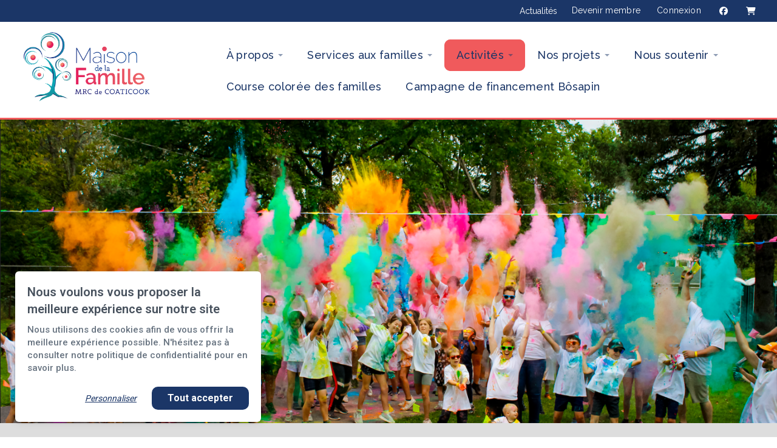

--- FILE ---
content_type: text/html; charset=UTF-8
request_url: https://www.mfmrccoaticook.org/fr/activites-a-venir/detail/les-ptits-artistes-automne-2023/43389
body_size: 18418
content:
<!DOCTYPE html PUBLIC "-//W3C//DTD XHTML+RDFa 1.0//EN" "http://www.w3.org/MarkUp/DTD/xhtml-rdfa-1.dtd"><html lang="fr-CA" dir="ltr"
	xmlns="http://www.w3.org/1999/xhtml">

<head>
			<title>Les p'tits artistes - automne 2023</title>
	<link rel="alternate" hreflang="en-ca" href="https://www.mfmrccoaticook.org/en/evenements/detail/les-ptits-artistes-automne-2023/43389" />        <meta http-equiv="Content-Type" content="text/html; charset=UTF-8" />
        <meta name="title" content="Les p'tits artistes - automne 2023" />
        <meta name="description" content="Atelier d'éveil artistique pour les 3 à 5 ans." />
        <meta name="robots" content="index, follow" />
        <meta name="author" content="Maison de la famille de la MRC de Coaticook" />
        <meta name="generator" content="Yapla v6.219.1 - CMS Application" />
        <meta property="og:title" content="Les p'tits artistes - automne 2023" />
        <meta property="og:type" content="article" />
        <meta property="og:url" content="https://www.mfmrccoaticook.org/fr/activites-a-venir/detail/les-ptits-artistes-automne-2023/43389" />
        <meta property="og:image" content="https://cdn.ca.yapla.com/company/CPY9Ty7BGeDx0U6b8vVFpSYot/event/histoire-de-famille-1634836677.png" />
        <meta property="og:site_name" content="Maison de la famille de Coaticook" />
        <meta property="og:description" content="Atelier d'éveil artistique pour les 3 à 5 ans." />
        <meta property="fb:page_id" content="Facebook" />
        <meta name="twitter:title" content="Les p'tits artistes - automne 2023" />
        <meta name="twitter:card" content="summary_large_image" />
        <meta name="twitter:url" content="https://www.mfmrccoaticook.org/fr/activites-a-venir/detail/les-ptits-artistes-automne-2023/43389" />
        <meta name="twitter:description" content="Atelier d'éveil artistique pour les 3 à 5 ans." />
        <meta name="twitter:image:src" content="https://cdn.ca.yapla.com/company/CPY9Ty7BGeDx0U6b8vVFpSYot/event/histoire-de-famille-1634836677.png" />
    <script type="module" src="/js/vue/dist/assets/cms-DOKgHwcf.js"></script>
<link rel="stylesheet" href="/js/vue/dist/assets/cms-CrEn690v.css" rel="stylesheet" type="text/css">
		<script>
			document.addEventListener('DOMContentLoaded', function () {
				memboGo.Web.Consent.gtm(null);
								memboGo.Web.Consent.hotjarId = '';
				memboGo.Web.Consent.facebookId = '';
				memboGo.Web.Consent.init(1, {"consentNotice":{"description":"<p class=\"consent_notice_title_title\">Nous voulons vous proposer la meilleure exp\u00e9rience sur notre site<\/p> Nous utilisons des cookies afin de vous offrir une navigation fluide et agr\u00e9able. Vous avez la possibilit\u00e9 de refuser, accepter ou g\u00e9rer ces pr\u00e9f\u00e9rences en cliquant sur l'un des trois boutons ci-dessous.","learnMore":"Param\u00e9trer les cookies"},"consentModal":{"title":"Param\u00e9trer les cookies","description":"Maison de la famille de la MRC de Coaticook utilise des cookies pour vous proposer une meilleure exp\u00e9rience de navigation. Veuillez noter que les cookies n\u00e9cessaires au fonctionnement du site ne peuvent \u00eatre refus\u00e9s. Pour en savoir plus, vous pouvez consulter notre <a href=\"https:\/\/www.yapla.com\/fr-ca\/donnees-personnelles\" target=\"_blank\">politique de traitement des donn\u00e9es personnelles<\/a>. <p>Cliquez sur chaque cat\u00e9gorie de cookies pour activer ou d\u00e9sactiver leur utilisation.<\/p>","acceptAll":"Tout accepter","acceptSelected":"Terminer","decline":"Tout refuser"},"Hotjar":{"description":"Enregistrement du parcours de navigation - <a href=\"https:\/\/www.hotjar.com\/legal\/policies\/privacy\/\" target=\"_blank\" style=\"font-size:12px;\">En savoir plus<\/a>"},"Google-Analytics":{"title":"Analytics","description":"Permet d'analyser les statistiques de consultation de notre site - <a href=\"https:\/\/policies.google.com\/privacy?hl=fr#infocollect\" target=\"_blank\" style=\"font-size:12px;\">En savoir plus<\/a>"},"Google-Ads":{"title":"Google-Ads","description":"Analyser la performance des campagnes publicitaires - <a href=\"https:\/\/policies.google.com\/privacy?hl=fr#infocollect\" target=\"_blank\" style=\"font-size:12px;\">En savoir plus<\/a>"},"Amplitude":{"title":"Amplitude","description":"Analyse et mesure les performances du site - <a href=\"https:\/\/amplitude.com\/privacy\" target=\"_blank\" style=\"font-size:12px;\">En savoir plus<\/a>"},"Facebook":{"title":"Facebook Pixel","description":"Identifie les visteurs en provenance de publications Facebook - <a href=\"https:\/\/www.facebook.com\/about\/privacy\" target=\"_blank\" style=\"font-size:12px;\">En savoir plus<\/a>"},"Sentry":{"title":"Sentry","description":"Surveille les erreurs et probl\u00e8mes techniques du site - <a href=\"https:\/\/sentry.io\/privacy\/\" target=\"_blank\" style=\"font-size:12px;\">En savoir plus<\/a>"},"ok":"OK pour moi","acceptAll":"Tout accepter","acceptSelected":"Terminer","decline":"Tout refuser"}, 'fr')
			});

							var RGPDContent = {"message":"En poursuivant votre navigation sur ce site, vous reconnaissez avoir pris connaissance de nos conditions d'utilisation et acceptez l\u2019utilisation de cookies ou autres traceurs pour vous proposer une meilleure exp\u00e9rience.","dismiss":"J'ai compris","link":"En savoir plus","href":"\/fr\/method\/ajax-user-consent\/name\/module"};
					</script>

		<link href="https://cdn.ca.yapla.com/css/loader.css?v=v6.219.1&amp;v=v6.219.1&amp;sha1=96e726f29b0755b876fb89e49b57dbdb9fedd3d5" media="screen" rel="stylesheet" type="text/css" />
<link href="https://cdn.ca.yapla.com/css/tips.css?v=v6.219.1&amp;v=v6.219.1&amp;sha1=96e726f29b0755b876fb89e49b57dbdb9fedd3d5" media="screen" rel="stylesheet" type="text/css" />
<link href="https://cdn.ca.yapla.com/css/chosen.min.css?v=v6.219.1&amp;v=v6.219.1&amp;sha1=96e726f29b0755b876fb89e49b57dbdb9fedd3d5" media="screen" rel="stylesheet" type="text/css" />
<link href="https://fonts.gstatic.com" rel="preconnect" />
<link href="https://www.googletagmanager.com" rel="preconnect" />
<link href="https://cdn.ca.yapla.com/company/CPY9Ty7BGeDx0U6b8vVFpSYot/website/mfc_favicon-1632235386.png" rel="shortcut icon" />
<link href="https://cdn.ca.yapla.com/css/bootstrap-cms.css?v=v6.219.1&amp;v=v6.219.1&amp;sha1=96e726f29b0755b876fb89e49b57dbdb9fedd3d5" media="all" rel="stylesheet" type="text/css" />
<link href="/templates/cms/00012/css/main.css?v=v6.219.1" media="screen" rel="stylesheet" type="text/css" /><script type="text/javascript" src="https://cdn.ca.yapla.com/js/jquery/jquery-1.12.4.min.js?v=v6.219.1&amp;sha1=96e726f29b0755b876fb89e49b57dbdb9fedd3d5"></script>
<script type="text/javascript" src="https://cdn.ca.yapla.com/js/jquery/jquery-ui-1.13.2.min.js?v=v6.219.1&amp;sha1=96e726f29b0755b876fb89e49b57dbdb9fedd3d5"></script>
<script type="text/javascript" src="https://cdn.ca.yapla.com/js/membogo/web/frontend.js?v=v6.219.1&amp;v=v6.219.1&amp;sha1=96e726f29b0755b876fb89e49b57dbdb9fedd3d5"></script>
<script type="text/javascript" src="https://cdn.ca.yapla.com/js/membogo/core.js?v=v6.219.1&amp;v=v6.219.1&amp;sha1=96e726f29b0755b876fb89e49b57dbdb9fedd3d5"></script>
<script type="text/javascript" defer="defer">
    //<![CDATA[
    $(function(){memboGo.Web.Menu.vertical('.menu-vertical-911656');});    //]]>
</script>
<script type="text/javascript" defer="defer" src="https://cdn.ca.yapla.com/js/membogo/event/frontend.js?v=?v=v6.219.1&amp;v=v6.219.1&amp;sha1=96e726f29b0755b876fb89e49b57dbdb9fedd3d5"></script>
<script type="text/javascript" defer="defer" src="https://cdn.ca.yapla.com/js/membogo/form/field.js?v=v6.219.1&amp;v=v6.219.1&amp;sha1=96e726f29b0755b876fb89e49b57dbdb9fedd3d5"></script>
<script type="text/javascript" defer="defer" src="https://cdn.ca.yapla.com/js/jquery/chosen.jquery.min.js?v=v6.219.1&amp;sha1=96e726f29b0755b876fb89e49b57dbdb9fedd3d5"></script>
<script type="text/javascript" defer="defer">
    //<![CDATA[
    var fieldText = {"autocomplete":"Rechercher avec Google Maps","manual":"Saisir l'adresse manuellement"}    //]]>
</script>
<script type="text/javascript" defer="defer" src="https://cdn.ca.yapla.com/js/membogo/contact-xrm/frontend.js?v=v6.219.1&amp;v=v6.219.1&amp;sha1=96e726f29b0755b876fb89e49b57dbdb9fedd3d5"></script>
<script type="text/javascript" defer="defer">
    //<![CDATA[
    document.addEventListener('DOMContentLoaded', function() {
	memboGo.ContactXRM.init('/fr/activites-a-venir/', 'contact_newsletter');	
});
    //]]>
</script>
<script type="text/javascript" defer="defer">
    //<![CDATA[
    var fieldText = {"autocomplete":"Rechercher avec Google Maps","manual":"Saisir l'adresse manuellement"}    //]]>
</script>
<script type="text/javascript" defer="defer">
    //<![CDATA[
    
var selected_state = '';
var local = "fr";
var pageId = "52452";
var text_edit = 'Éditer';
    //]]>
</script>
<script type="text/javascript" defer="defer" src="https://cdn.ca.yapla.com/js/hpjorg/utils.js?v=v6.219.1&amp;v=v6.219.1&amp;sha1=96e726f29b0755b876fb89e49b57dbdb9fedd3d5"></script>
<script type="text/javascript" defer="defer" src="https://cdn.ca.yapla.com/js/joomflo/paginator.js?v=v6.219.1&amp;v=v6.219.1&amp;sha1=96e726f29b0755b876fb89e49b57dbdb9fedd3d5"></script>
<script type="text/javascript" defer="defer" src="https://cdn.ca.yapla.com/js/joomflo/main.js?v=v6.219.1&amp;v=v6.219.1&amp;sha1=96e726f29b0755b876fb89e49b57dbdb9fedd3d5"></script>
<script type="text/javascript" defer="defer" src="https://cdn.ca.yapla.com/js/jquery/chosen.jquery.min.js?v=v6.219.1&amp;v=v6.219.1&amp;sha1=96e726f29b0755b876fb89e49b57dbdb9fedd3d5"></script>
<script type="text/javascript" defer="defer" src="https://cdn.ca.yapla.com/js/jquery/jquery.inputmask.bundle.min.js?v=4.0.6&amp;v=v6.219.1&amp;sha1=96e726f29b0755b876fb89e49b57dbdb9fedd3d5"></script>
<script type="text/javascript" defer="defer" src="https://kit.fontawesome.com/1118d2d659.js"></script>
<script type="text/javascript" defer="defer" src="https://cdn.ca.yapla.com/js/joomflo/bootstrap-cms.min.js?v=v6.219.1&amp;v=v6.219.1&amp;sha1=96e726f29b0755b876fb89e49b57dbdb9fedd3d5"></script>
<script type="text/javascript" defer="defer" src="https://cdn.ca.yapla.com/js/joomflo/dest/respond.min.js?v=v6.219.1&amp;v=v6.219.1&amp;sha1=96e726f29b0755b876fb89e49b57dbdb9fedd3d5"></script>
<script type="text/javascript" defer="defer" src="https://cdn.ca.yapla.com/js/joomflo/cookieconsent/cookieconsent.min.js?v=v6.219.1&amp;v=v6.219.1&amp;sha1=96e726f29b0755b876fb89e49b57dbdb9fedd3d5"></script>
<script type="text/javascript" defer="defer" src="https://cdn.ca.yapla.com/js/hpjorg/loader.js?v=v6.219.1&amp;v=v6.219.1&amp;sha1=96e726f29b0755b876fb89e49b57dbdb9fedd3d5"></script>
<script type="text/javascript" defer="defer">
    //<![CDATA[
    	// Add a custom class to all datepicker instances to allow styling
	const originalAttachMethod = $.datepicker._attachDatepicker;
	$.datepicker._attachDatepicker = function(target, settings) {
		originalAttachMethod.call(this, target, settings);	
		this.dpDiv.addClass('yapla-datepicker');
	};

	var baseUrl = "/";
	var language = "fr";
	$(function() {
	memboGo.core._lng = 'fr';
	memboGo.core.money.format = '0,00 $';
	memboGo.core.googlePlace.key = '';
	memboGo.core.datepicker.init({"monthNames":"['Janvier', 'F\u00e9vrier', 'Mars', 'Avril', 'Mai', 'Juin', 'Juillet', 'Aout', 'Septembre', 'Octobre', 'Novembre', 'D\u00e9cembre']","monthNamesShort":"['Janvier', 'F\u00e9vrier', 'Mars', 'Avril', 'Mai', 'Juin', 'Juillet', 'Aout', 'Septembre', 'Octobre', 'Novembre', 'D\u00e9cembre']","dayNames":"['Dimanche', 'Lundi', 'Mardi', 'Mercredi', 'Jeudi', 'Vendredi', 'Samedi']","dayNamesShort":"['Dim', 'Lun', 'Mar', 'Mer', 'Jeu', 'Ven', 'Sam']","dayNamesMin":"['Dim', 'Lun', 'Mar', 'Mer', 'Jeu', 'Ven', 'Sam']","dateFormat":"dd-mm-yy","companyCountry":"CA"}	);
	});
	    //]]>
</script>	<meta name="viewport" content="width=device-width, initial-scale=1.0" />
	<meta http-equiv="X-UA-Compatible" content="IE=edge"><script type="text/javascript">(window.NREUM||(NREUM={})).init={privacy:{cookies_enabled:true},ajax:{deny_list:[]},feature_flags:["soft_nav"]};(window.NREUM||(NREUM={})).loader_config={licenseKey:"f76546586f",applicationID:"1038230873",browserID:"1120157852"};;/*! For license information please see nr-loader-rum-1.305.0.min.js.LICENSE.txt */
(()=>{var e,t,r={122:(e,t,r)=>{"use strict";r.d(t,{a:()=>i});var n=r(944);function i(e,t){try{if(!e||"object"!=typeof e)return(0,n.R)(3);if(!t||"object"!=typeof t)return(0,n.R)(4);const r=Object.create(Object.getPrototypeOf(t),Object.getOwnPropertyDescriptors(t)),a=0===Object.keys(r).length?e:r;for(let o in a)if(void 0!==e[o])try{if(null===e[o]){r[o]=null;continue}Array.isArray(e[o])&&Array.isArray(t[o])?r[o]=Array.from(new Set([...e[o],...t[o]])):"object"==typeof e[o]&&"object"==typeof t[o]?r[o]=i(e[o],t[o]):r[o]=e[o]}catch(e){r[o]||(0,n.R)(1,e)}return r}catch(e){(0,n.R)(2,e)}}},154:(e,t,r)=>{"use strict";r.d(t,{OF:()=>c,RI:()=>i,WN:()=>u,bv:()=>a,eN:()=>l,gm:()=>o,mw:()=>s,sb:()=>d});var n=r(863);const i="undefined"!=typeof window&&!!window.document,a="undefined"!=typeof WorkerGlobalScope&&("undefined"!=typeof self&&self instanceof WorkerGlobalScope&&self.navigator instanceof WorkerNavigator||"undefined"!=typeof globalThis&&globalThis instanceof WorkerGlobalScope&&globalThis.navigator instanceof WorkerNavigator),o=i?window:"undefined"!=typeof WorkerGlobalScope&&("undefined"!=typeof self&&self instanceof WorkerGlobalScope&&self||"undefined"!=typeof globalThis&&globalThis instanceof WorkerGlobalScope&&globalThis),s=Boolean("hidden"===o?.document?.visibilityState),c=/iPad|iPhone|iPod/.test(o.navigator?.userAgent),d=c&&"undefined"==typeof SharedWorker,u=((()=>{const e=o.navigator?.userAgent?.match(/Firefox[/\s](\d+\.\d+)/);Array.isArray(e)&&e.length>=2&&e[1]})(),Date.now()-(0,n.t)()),l=()=>"undefined"!=typeof PerformanceNavigationTiming&&o?.performance?.getEntriesByType("navigation")?.length>0},163:(e,t,r)=>{"use strict";r.d(t,{j:()=>E});var n=r(384),i=r(741);var a=r(555);r(860).K7.genericEvents;const o="experimental.resources",s="register",c=e=>{if(!e||"string"!=typeof e)return!1;try{document.createDocumentFragment().querySelector(e)}catch{return!1}return!0};var d=r(614),u=r(944),l=r(122);const f="[data-nr-mask]",g=e=>(0,l.a)(e,(()=>{const e={feature_flags:[],experimental:{allow_registered_children:!1,resources:!1},mask_selector:"*",block_selector:"[data-nr-block]",mask_input_options:{color:!1,date:!1,"datetime-local":!1,email:!1,month:!1,number:!1,range:!1,search:!1,tel:!1,text:!1,time:!1,url:!1,week:!1,textarea:!1,select:!1,password:!0}};return{ajax:{deny_list:void 0,block_internal:!0,enabled:!0,autoStart:!0},api:{get allow_registered_children(){return e.feature_flags.includes(s)||e.experimental.allow_registered_children},set allow_registered_children(t){e.experimental.allow_registered_children=t},duplicate_registered_data:!1},browser_consent_mode:{enabled:!1},distributed_tracing:{enabled:void 0,exclude_newrelic_header:void 0,cors_use_newrelic_header:void 0,cors_use_tracecontext_headers:void 0,allowed_origins:void 0},get feature_flags(){return e.feature_flags},set feature_flags(t){e.feature_flags=t},generic_events:{enabled:!0,autoStart:!0},harvest:{interval:30},jserrors:{enabled:!0,autoStart:!0},logging:{enabled:!0,autoStart:!0},metrics:{enabled:!0,autoStart:!0},obfuscate:void 0,page_action:{enabled:!0},page_view_event:{enabled:!0,autoStart:!0},page_view_timing:{enabled:!0,autoStart:!0},performance:{capture_marks:!1,capture_measures:!1,capture_detail:!0,resources:{get enabled(){return e.feature_flags.includes(o)||e.experimental.resources},set enabled(t){e.experimental.resources=t},asset_types:[],first_party_domains:[],ignore_newrelic:!0}},privacy:{cookies_enabled:!0},proxy:{assets:void 0,beacon:void 0},session:{expiresMs:d.wk,inactiveMs:d.BB},session_replay:{autoStart:!0,enabled:!1,preload:!1,sampling_rate:10,error_sampling_rate:100,collect_fonts:!1,inline_images:!1,fix_stylesheets:!0,mask_all_inputs:!0,get mask_text_selector(){return e.mask_selector},set mask_text_selector(t){c(t)?e.mask_selector="".concat(t,",").concat(f):""===t||null===t?e.mask_selector=f:(0,u.R)(5,t)},get block_class(){return"nr-block"},get ignore_class(){return"nr-ignore"},get mask_text_class(){return"nr-mask"},get block_selector(){return e.block_selector},set block_selector(t){c(t)?e.block_selector+=",".concat(t):""!==t&&(0,u.R)(6,t)},get mask_input_options(){return e.mask_input_options},set mask_input_options(t){t&&"object"==typeof t?e.mask_input_options={...t,password:!0}:(0,u.R)(7,t)}},session_trace:{enabled:!0,autoStart:!0},soft_navigations:{enabled:!0,autoStart:!0},spa:{enabled:!0,autoStart:!0},ssl:void 0,user_actions:{enabled:!0,elementAttributes:["id","className","tagName","type"]}}})());var p=r(154),h=r(324);let m=0;const v={buildEnv:h.F3,distMethod:h.Xs,version:h.xv,originTime:p.WN},b={consented:!1},y={appMetadata:{},get consented(){return this.session?.state?.consent||b.consented},set consented(e){b.consented=e},customTransaction:void 0,denyList:void 0,disabled:!1,harvester:void 0,isolatedBacklog:!1,isRecording:!1,loaderType:void 0,maxBytes:3e4,obfuscator:void 0,onerror:void 0,ptid:void 0,releaseIds:{},session:void 0,timeKeeper:void 0,registeredEntities:[],jsAttributesMetadata:{bytes:0},get harvestCount(){return++m}},_=e=>{const t=(0,l.a)(e,y),r=Object.keys(v).reduce((e,t)=>(e[t]={value:v[t],writable:!1,configurable:!0,enumerable:!0},e),{});return Object.defineProperties(t,r)};var w=r(701);const x=e=>{const t=e.startsWith("http");e+="/",r.p=t?e:"https://"+e};var S=r(836),k=r(241);const R={accountID:void 0,trustKey:void 0,agentID:void 0,licenseKey:void 0,applicationID:void 0,xpid:void 0},A=e=>(0,l.a)(e,R),T=new Set;function E(e,t={},r,o){let{init:s,info:c,loader_config:d,runtime:u={},exposed:l=!0}=t;if(!c){const e=(0,n.pV)();s=e.init,c=e.info,d=e.loader_config}e.init=g(s||{}),e.loader_config=A(d||{}),c.jsAttributes??={},p.bv&&(c.jsAttributes.isWorker=!0),e.info=(0,a.D)(c);const f=e.init,h=[c.beacon,c.errorBeacon];T.has(e.agentIdentifier)||(f.proxy.assets&&(x(f.proxy.assets),h.push(f.proxy.assets)),f.proxy.beacon&&h.push(f.proxy.beacon),e.beacons=[...h],function(e){const t=(0,n.pV)();Object.getOwnPropertyNames(i.W.prototype).forEach(r=>{const n=i.W.prototype[r];if("function"!=typeof n||"constructor"===n)return;let a=t[r];e[r]&&!1!==e.exposed&&"micro-agent"!==e.runtime?.loaderType&&(t[r]=(...t)=>{const n=e[r](...t);return a?a(...t):n})})}(e),(0,n.US)("activatedFeatures",w.B),e.runSoftNavOverSpa&&=!0===f.soft_navigations.enabled&&f.feature_flags.includes("soft_nav")),u.denyList=[...f.ajax.deny_list||[],...f.ajax.block_internal?h:[]],u.ptid=e.agentIdentifier,u.loaderType=r,e.runtime=_(u),T.has(e.agentIdentifier)||(e.ee=S.ee.get(e.agentIdentifier),e.exposed=l,(0,k.W)({agentIdentifier:e.agentIdentifier,drained:!!w.B?.[e.agentIdentifier],type:"lifecycle",name:"initialize",feature:void 0,data:e.config})),T.add(e.agentIdentifier)}},234:(e,t,r)=>{"use strict";r.d(t,{W:()=>a});var n=r(836),i=r(687);class a{constructor(e,t){this.agentIdentifier=e,this.ee=n.ee.get(e),this.featureName=t,this.blocked=!1}deregisterDrain(){(0,i.x3)(this.agentIdentifier,this.featureName)}}},241:(e,t,r)=>{"use strict";r.d(t,{W:()=>a});var n=r(154);const i="newrelic";function a(e={}){try{n.gm.dispatchEvent(new CustomEvent(i,{detail:e}))}catch(e){}}},261:(e,t,r)=>{"use strict";r.d(t,{$9:()=>d,BL:()=>s,CH:()=>g,Dl:()=>_,Fw:()=>y,PA:()=>m,Pl:()=>n,Pv:()=>k,Tb:()=>l,U2:()=>a,V1:()=>S,Wb:()=>x,bt:()=>b,cD:()=>v,d3:()=>w,dT:()=>c,eY:()=>p,fF:()=>f,hG:()=>i,k6:()=>o,nb:()=>h,o5:()=>u});const n="api-",i="addPageAction",a="addToTrace",o="addRelease",s="finished",c="interaction",d="log",u="noticeError",l="pauseReplay",f="recordCustomEvent",g="recordReplay",p="register",h="setApplicationVersion",m="setCurrentRouteName",v="setCustomAttribute",b="setErrorHandler",y="setPageViewName",_="setUserId",w="start",x="wrapLogger",S="measure",k="consent"},289:(e,t,r)=>{"use strict";r.d(t,{GG:()=>o,Qr:()=>c,sB:()=>s});var n=r(878),i=r(389);function a(){return"undefined"==typeof document||"complete"===document.readyState}function o(e,t){if(a())return e();const r=(0,i.J)(e),o=setInterval(()=>{a()&&(clearInterval(o),r())},500);(0,n.sp)("load",r,t)}function s(e){if(a())return e();(0,n.DD)("DOMContentLoaded",e)}function c(e){if(a())return e();(0,n.sp)("popstate",e)}},324:(e,t,r)=>{"use strict";r.d(t,{F3:()=>i,Xs:()=>a,xv:()=>n});const n="1.305.0",i="PROD",a="CDN"},374:(e,t,r)=>{r.nc=(()=>{try{return document?.currentScript?.nonce}catch(e){}return""})()},384:(e,t,r)=>{"use strict";r.d(t,{NT:()=>o,US:()=>u,Zm:()=>s,bQ:()=>d,dV:()=>c,pV:()=>l});var n=r(154),i=r(863),a=r(910);const o={beacon:"bam.nr-data.net",errorBeacon:"bam.nr-data.net"};function s(){return n.gm.NREUM||(n.gm.NREUM={}),void 0===n.gm.newrelic&&(n.gm.newrelic=n.gm.NREUM),n.gm.NREUM}function c(){let e=s();return e.o||(e.o={ST:n.gm.setTimeout,SI:n.gm.setImmediate||n.gm.setInterval,CT:n.gm.clearTimeout,XHR:n.gm.XMLHttpRequest,REQ:n.gm.Request,EV:n.gm.Event,PR:n.gm.Promise,MO:n.gm.MutationObserver,FETCH:n.gm.fetch,WS:n.gm.WebSocket},(0,a.i)(...Object.values(e.o))),e}function d(e,t){let r=s();r.initializedAgents??={},t.initializedAt={ms:(0,i.t)(),date:new Date},r.initializedAgents[e]=t}function u(e,t){s()[e]=t}function l(){return function(){let e=s();const t=e.info||{};e.info={beacon:o.beacon,errorBeacon:o.errorBeacon,...t}}(),function(){let e=s();const t=e.init||{};e.init={...t}}(),c(),function(){let e=s();const t=e.loader_config||{};e.loader_config={...t}}(),s()}},389:(e,t,r)=>{"use strict";function n(e,t=500,r={}){const n=r?.leading||!1;let i;return(...r)=>{n&&void 0===i&&(e.apply(this,r),i=setTimeout(()=>{i=clearTimeout(i)},t)),n||(clearTimeout(i),i=setTimeout(()=>{e.apply(this,r)},t))}}function i(e){let t=!1;return(...r)=>{t||(t=!0,e.apply(this,r))}}r.d(t,{J:()=>i,s:()=>n})},555:(e,t,r)=>{"use strict";r.d(t,{D:()=>s,f:()=>o});var n=r(384),i=r(122);const a={beacon:n.NT.beacon,errorBeacon:n.NT.errorBeacon,licenseKey:void 0,applicationID:void 0,sa:void 0,queueTime:void 0,applicationTime:void 0,ttGuid:void 0,user:void 0,account:void 0,product:void 0,extra:void 0,jsAttributes:{},userAttributes:void 0,atts:void 0,transactionName:void 0,tNamePlain:void 0};function o(e){try{return!!e.licenseKey&&!!e.errorBeacon&&!!e.applicationID}catch(e){return!1}}const s=e=>(0,i.a)(e,a)},566:(e,t,r)=>{"use strict";r.d(t,{LA:()=>s,bz:()=>o});var n=r(154);const i="xxxxxxxx-xxxx-4xxx-yxxx-xxxxxxxxxxxx";function a(e,t){return e?15&e[t]:16*Math.random()|0}function o(){const e=n.gm?.crypto||n.gm?.msCrypto;let t,r=0;return e&&e.getRandomValues&&(t=e.getRandomValues(new Uint8Array(30))),i.split("").map(e=>"x"===e?a(t,r++).toString(16):"y"===e?(3&a()|8).toString(16):e).join("")}function s(e){const t=n.gm?.crypto||n.gm?.msCrypto;let r,i=0;t&&t.getRandomValues&&(r=t.getRandomValues(new Uint8Array(e)));const o=[];for(var s=0;s<e;s++)o.push(a(r,i++).toString(16));return o.join("")}},606:(e,t,r)=>{"use strict";r.d(t,{i:()=>a});var n=r(908);a.on=o;var i=a.handlers={};function a(e,t,r,a){o(a||n.d,i,e,t,r)}function o(e,t,r,i,a){a||(a="feature"),e||(e=n.d);var o=t[a]=t[a]||{};(o[r]=o[r]||[]).push([e,i])}},607:(e,t,r)=>{"use strict";r.d(t,{W:()=>n});const n=(0,r(566).bz)()},614:(e,t,r)=>{"use strict";r.d(t,{BB:()=>o,H3:()=>n,g:()=>d,iL:()=>c,tS:()=>s,uh:()=>i,wk:()=>a});const n="NRBA",i="SESSION",a=144e5,o=18e5,s={STARTED:"session-started",PAUSE:"session-pause",RESET:"session-reset",RESUME:"session-resume",UPDATE:"session-update"},c={SAME_TAB:"same-tab",CROSS_TAB:"cross-tab"},d={OFF:0,FULL:1,ERROR:2}},630:(e,t,r)=>{"use strict";r.d(t,{T:()=>n});const n=r(860).K7.pageViewEvent},646:(e,t,r)=>{"use strict";r.d(t,{y:()=>n});class n{constructor(e){this.contextId=e}}},687:(e,t,r)=>{"use strict";r.d(t,{Ak:()=>d,Ze:()=>f,x3:()=>u});var n=r(241),i=r(836),a=r(606),o=r(860),s=r(646);const c={};function d(e,t){const r={staged:!1,priority:o.P3[t]||0};l(e),c[e].get(t)||c[e].set(t,r)}function u(e,t){e&&c[e]&&(c[e].get(t)&&c[e].delete(t),p(e,t,!1),c[e].size&&g(e))}function l(e){if(!e)throw new Error("agentIdentifier required");c[e]||(c[e]=new Map)}function f(e="",t="feature",r=!1){if(l(e),!e||!c[e].get(t)||r)return p(e,t);c[e].get(t).staged=!0,g(e)}function g(e){const t=Array.from(c[e]);t.every(([e,t])=>t.staged)&&(t.sort((e,t)=>e[1].priority-t[1].priority),t.forEach(([t])=>{c[e].delete(t),p(e,t)}))}function p(e,t,r=!0){const o=e?i.ee.get(e):i.ee,c=a.i.handlers;if(!o.aborted&&o.backlog&&c){if((0,n.W)({agentIdentifier:e,type:"lifecycle",name:"drain",feature:t}),r){const e=o.backlog[t],r=c[t];if(r){for(let t=0;e&&t<e.length;++t)h(e[t],r);Object.entries(r).forEach(([e,t])=>{Object.values(t||{}).forEach(t=>{t[0]?.on&&t[0]?.context()instanceof s.y&&t[0].on(e,t[1])})})}}o.isolatedBacklog||delete c[t],o.backlog[t]=null,o.emit("drain-"+t,[])}}function h(e,t){var r=e[1];Object.values(t[r]||{}).forEach(t=>{var r=e[0];if(t[0]===r){var n=t[1],i=e[3],a=e[2];n.apply(i,a)}})}},699:(e,t,r)=>{"use strict";r.d(t,{It:()=>a,KC:()=>s,No:()=>i,qh:()=>o});var n=r(860);const i=16e3,a=1e6,o="SESSION_ERROR",s={[n.K7.logging]:!0,[n.K7.genericEvents]:!1,[n.K7.jserrors]:!1,[n.K7.ajax]:!1}},701:(e,t,r)=>{"use strict";r.d(t,{B:()=>a,t:()=>o});var n=r(241);const i=new Set,a={};function o(e,t){const r=t.agentIdentifier;a[r]??={},e&&"object"==typeof e&&(i.has(r)||(t.ee.emit("rumresp",[e]),a[r]=e,i.add(r),(0,n.W)({agentIdentifier:r,loaded:!0,drained:!0,type:"lifecycle",name:"load",feature:void 0,data:e})))}},741:(e,t,r)=>{"use strict";r.d(t,{W:()=>a});var n=r(944),i=r(261);class a{#e(e,...t){if(this[e]!==a.prototype[e])return this[e](...t);(0,n.R)(35,e)}addPageAction(e,t){return this.#e(i.hG,e,t)}register(e){return this.#e(i.eY,e)}recordCustomEvent(e,t){return this.#e(i.fF,e,t)}setPageViewName(e,t){return this.#e(i.Fw,e,t)}setCustomAttribute(e,t,r){return this.#e(i.cD,e,t,r)}noticeError(e,t){return this.#e(i.o5,e,t)}setUserId(e){return this.#e(i.Dl,e)}setApplicationVersion(e){return this.#e(i.nb,e)}setErrorHandler(e){return this.#e(i.bt,e)}addRelease(e,t){return this.#e(i.k6,e,t)}log(e,t){return this.#e(i.$9,e,t)}start(){return this.#e(i.d3)}finished(e){return this.#e(i.BL,e)}recordReplay(){return this.#e(i.CH)}pauseReplay(){return this.#e(i.Tb)}addToTrace(e){return this.#e(i.U2,e)}setCurrentRouteName(e){return this.#e(i.PA,e)}interaction(e){return this.#e(i.dT,e)}wrapLogger(e,t,r){return this.#e(i.Wb,e,t,r)}measure(e,t){return this.#e(i.V1,e,t)}consent(e){return this.#e(i.Pv,e)}}},782:(e,t,r)=>{"use strict";r.d(t,{T:()=>n});const n=r(860).K7.pageViewTiming},836:(e,t,r)=>{"use strict";r.d(t,{P:()=>s,ee:()=>c});var n=r(384),i=r(990),a=r(646),o=r(607);const s="nr@context:".concat(o.W),c=function e(t,r){var n={},o={},u={},l=!1;try{l=16===r.length&&d.initializedAgents?.[r]?.runtime.isolatedBacklog}catch(e){}var f={on:p,addEventListener:p,removeEventListener:function(e,t){var r=n[e];if(!r)return;for(var i=0;i<r.length;i++)r[i]===t&&r.splice(i,1)},emit:function(e,r,n,i,a){!1!==a&&(a=!0);if(c.aborted&&!i)return;t&&a&&t.emit(e,r,n);var s=g(n);h(e).forEach(e=>{e.apply(s,r)});var d=v()[o[e]];d&&d.push([f,e,r,s]);return s},get:m,listeners:h,context:g,buffer:function(e,t){const r=v();if(t=t||"feature",f.aborted)return;Object.entries(e||{}).forEach(([e,n])=>{o[n]=t,t in r||(r[t]=[])})},abort:function(){f._aborted=!0,Object.keys(f.backlog).forEach(e=>{delete f.backlog[e]})},isBuffering:function(e){return!!v()[o[e]]},debugId:r,backlog:l?{}:t&&"object"==typeof t.backlog?t.backlog:{},isolatedBacklog:l};return Object.defineProperty(f,"aborted",{get:()=>{let e=f._aborted||!1;return e||(t&&(e=t.aborted),e)}}),f;function g(e){return e&&e instanceof a.y?e:e?(0,i.I)(e,s,()=>new a.y(s)):new a.y(s)}function p(e,t){n[e]=h(e).concat(t)}function h(e){return n[e]||[]}function m(t){return u[t]=u[t]||e(f,t)}function v(){return f.backlog}}(void 0,"globalEE"),d=(0,n.Zm)();d.ee||(d.ee=c)},843:(e,t,r)=>{"use strict";r.d(t,{G:()=>a,u:()=>i});var n=r(878);function i(e,t=!1,r,i){(0,n.DD)("visibilitychange",function(){if(t)return void("hidden"===document.visibilityState&&e());e(document.visibilityState)},r,i)}function a(e,t,r){(0,n.sp)("pagehide",e,t,r)}},860:(e,t,r)=>{"use strict";r.d(t,{$J:()=>u,K7:()=>c,P3:()=>d,XX:()=>i,Yy:()=>s,df:()=>a,qY:()=>n,v4:()=>o});const n="events",i="jserrors",a="browser/blobs",o="rum",s="browser/logs",c={ajax:"ajax",genericEvents:"generic_events",jserrors:i,logging:"logging",metrics:"metrics",pageAction:"page_action",pageViewEvent:"page_view_event",pageViewTiming:"page_view_timing",sessionReplay:"session_replay",sessionTrace:"session_trace",softNav:"soft_navigations",spa:"spa"},d={[c.pageViewEvent]:1,[c.pageViewTiming]:2,[c.metrics]:3,[c.jserrors]:4,[c.spa]:5,[c.ajax]:6,[c.sessionTrace]:7,[c.softNav]:8,[c.sessionReplay]:9,[c.logging]:10,[c.genericEvents]:11},u={[c.pageViewEvent]:o,[c.pageViewTiming]:n,[c.ajax]:n,[c.spa]:n,[c.softNav]:n,[c.metrics]:i,[c.jserrors]:i,[c.sessionTrace]:a,[c.sessionReplay]:a,[c.logging]:s,[c.genericEvents]:"ins"}},863:(e,t,r)=>{"use strict";function n(){return Math.floor(performance.now())}r.d(t,{t:()=>n})},878:(e,t,r)=>{"use strict";function n(e,t){return{capture:e,passive:!1,signal:t}}function i(e,t,r=!1,i){window.addEventListener(e,t,n(r,i))}function a(e,t,r=!1,i){document.addEventListener(e,t,n(r,i))}r.d(t,{DD:()=>a,jT:()=>n,sp:()=>i})},908:(e,t,r)=>{"use strict";r.d(t,{d:()=>n,p:()=>i});var n=r(836).ee.get("handle");function i(e,t,r,i,a){a?(a.buffer([e],i),a.emit(e,t,r)):(n.buffer([e],i),n.emit(e,t,r))}},910:(e,t,r)=>{"use strict";r.d(t,{i:()=>a});var n=r(944);const i=new Map;function a(...e){return e.every(e=>{if(i.has(e))return i.get(e);const t="function"==typeof e?e.toString():"",r=t.includes("[native code]"),a=t.includes("nrWrapper");return r||a||(0,n.R)(64,e?.name||t),i.set(e,r),r})}},944:(e,t,r)=>{"use strict";r.d(t,{R:()=>i});var n=r(241);function i(e,t){"function"==typeof console.debug&&(console.debug("New Relic Warning: https://github.com/newrelic/newrelic-browser-agent/blob/main/docs/warning-codes.md#".concat(e),t),(0,n.W)({agentIdentifier:null,drained:null,type:"data",name:"warn",feature:"warn",data:{code:e,secondary:t}}))}},969:(e,t,r)=>{"use strict";r.d(t,{TZ:()=>n,XG:()=>s,rs:()=>i,xV:()=>o,z_:()=>a});const n=r(860).K7.metrics,i="sm",a="cm",o="storeSupportabilityMetrics",s="storeEventMetrics"},990:(e,t,r)=>{"use strict";r.d(t,{I:()=>i});var n=Object.prototype.hasOwnProperty;function i(e,t,r){if(n.call(e,t))return e[t];var i=r();if(Object.defineProperty&&Object.keys)try{return Object.defineProperty(e,t,{value:i,writable:!0,enumerable:!1}),i}catch(e){}return e[t]=i,i}}},n={};function i(e){var t=n[e];if(void 0!==t)return t.exports;var a=n[e]={exports:{}};return r[e](a,a.exports,i),a.exports}i.m=r,i.d=(e,t)=>{for(var r in t)i.o(t,r)&&!i.o(e,r)&&Object.defineProperty(e,r,{enumerable:!0,get:t[r]})},i.f={},i.e=e=>Promise.all(Object.keys(i.f).reduce((t,r)=>(i.f[r](e,t),t),[])),i.u=e=>"nr-rum-1.305.0.min.js",i.o=(e,t)=>Object.prototype.hasOwnProperty.call(e,t),e={},t="NRBA-1.305.0.PROD:",i.l=(r,n,a,o)=>{if(e[r])e[r].push(n);else{var s,c;if(void 0!==a)for(var d=document.getElementsByTagName("script"),u=0;u<d.length;u++){var l=d[u];if(l.getAttribute("src")==r||l.getAttribute("data-webpack")==t+a){s=l;break}}if(!s){c=!0;var f={296:"sha512-5d2vxyStFUPOfDHT9dQVOYWpxtmlizsL0fkdd/2WoF9jpgffuafcXkVAk7VONtcgWtNK1KVDJrVso+GXv/VitQ=="};(s=document.createElement("script")).charset="utf-8",i.nc&&s.setAttribute("nonce",i.nc),s.setAttribute("data-webpack",t+a),s.src=r,0!==s.src.indexOf(window.location.origin+"/")&&(s.crossOrigin="anonymous"),f[o]&&(s.integrity=f[o])}e[r]=[n];var g=(t,n)=>{s.onerror=s.onload=null,clearTimeout(p);var i=e[r];if(delete e[r],s.parentNode&&s.parentNode.removeChild(s),i&&i.forEach(e=>e(n)),t)return t(n)},p=setTimeout(g.bind(null,void 0,{type:"timeout",target:s}),12e4);s.onerror=g.bind(null,s.onerror),s.onload=g.bind(null,s.onload),c&&document.head.appendChild(s)}},i.r=e=>{"undefined"!=typeof Symbol&&Symbol.toStringTag&&Object.defineProperty(e,Symbol.toStringTag,{value:"Module"}),Object.defineProperty(e,"__esModule",{value:!0})},i.p="https://js-agent.newrelic.com/",(()=>{var e={374:0,840:0};i.f.j=(t,r)=>{var n=i.o(e,t)?e[t]:void 0;if(0!==n)if(n)r.push(n[2]);else{var a=new Promise((r,i)=>n=e[t]=[r,i]);r.push(n[2]=a);var o=i.p+i.u(t),s=new Error;i.l(o,r=>{if(i.o(e,t)&&(0!==(n=e[t])&&(e[t]=void 0),n)){var a=r&&("load"===r.type?"missing":r.type),o=r&&r.target&&r.target.src;s.message="Loading chunk "+t+" failed.\n("+a+": "+o+")",s.name="ChunkLoadError",s.type=a,s.request=o,n[1](s)}},"chunk-"+t,t)}};var t=(t,r)=>{var n,a,[o,s,c]=r,d=0;if(o.some(t=>0!==e[t])){for(n in s)i.o(s,n)&&(i.m[n]=s[n]);if(c)c(i)}for(t&&t(r);d<o.length;d++)a=o[d],i.o(e,a)&&e[a]&&e[a][0](),e[a]=0},r=self["webpackChunk:NRBA-1.305.0.PROD"]=self["webpackChunk:NRBA-1.305.0.PROD"]||[];r.forEach(t.bind(null,0)),r.push=t.bind(null,r.push.bind(r))})(),(()=>{"use strict";i(374);var e=i(566),t=i(741);class r extends t.W{agentIdentifier=(0,e.LA)(16)}var n=i(860);const a=Object.values(n.K7);var o=i(163);var s=i(908),c=i(863),d=i(261),u=i(241),l=i(944),f=i(701),g=i(969);function p(e,t,i,a){const o=a||i;!o||o[e]&&o[e]!==r.prototype[e]||(o[e]=function(){(0,s.p)(g.xV,["API/"+e+"/called"],void 0,n.K7.metrics,i.ee),(0,u.W)({agentIdentifier:i.agentIdentifier,drained:!!f.B?.[i.agentIdentifier],type:"data",name:"api",feature:d.Pl+e,data:{}});try{return t.apply(this,arguments)}catch(e){(0,l.R)(23,e)}})}function h(e,t,r,n,i){const a=e.info;null===r?delete a.jsAttributes[t]:a.jsAttributes[t]=r,(i||null===r)&&(0,s.p)(d.Pl+n,[(0,c.t)(),t,r],void 0,"session",e.ee)}var m=i(687),v=i(234),b=i(289),y=i(154),_=i(384);const w=e=>y.RI&&!0===e?.privacy.cookies_enabled;function x(e){return!!(0,_.dV)().o.MO&&w(e)&&!0===e?.session_trace.enabled}var S=i(389),k=i(699);class R extends v.W{constructor(e,t){super(e.agentIdentifier,t),this.agentRef=e,this.abortHandler=void 0,this.featAggregate=void 0,this.loadedSuccessfully=void 0,this.onAggregateImported=new Promise(e=>{this.loadedSuccessfully=e}),this.deferred=Promise.resolve(),!1===e.init[this.featureName].autoStart?this.deferred=new Promise((t,r)=>{this.ee.on("manual-start-all",(0,S.J)(()=>{(0,m.Ak)(e.agentIdentifier,this.featureName),t()}))}):(0,m.Ak)(e.agentIdentifier,t)}importAggregator(e,t,r={}){if(this.featAggregate)return;const n=async()=>{let n;await this.deferred;try{if(w(e.init)){const{setupAgentSession:t}=await i.e(296).then(i.bind(i,305));n=t(e)}}catch(e){(0,l.R)(20,e),this.ee.emit("internal-error",[e]),(0,s.p)(k.qh,[e],void 0,this.featureName,this.ee)}try{if(!this.#t(this.featureName,n,e.init))return(0,m.Ze)(this.agentIdentifier,this.featureName),void this.loadedSuccessfully(!1);const{Aggregate:i}=await t();this.featAggregate=new i(e,r),e.runtime.harvester.initializedAggregates.push(this.featAggregate),this.loadedSuccessfully(!0)}catch(e){(0,l.R)(34,e),this.abortHandler?.(),(0,m.Ze)(this.agentIdentifier,this.featureName,!0),this.loadedSuccessfully(!1),this.ee&&this.ee.abort()}};y.RI?(0,b.GG)(()=>n(),!0):n()}#t(e,t,r){if(this.blocked)return!1;switch(e){case n.K7.sessionReplay:return x(r)&&!!t;case n.K7.sessionTrace:return!!t;default:return!0}}}var A=i(630),T=i(614);class E extends R{static featureName=A.T;constructor(e){var t;super(e,A.T),this.setupInspectionEvents(e.agentIdentifier),t=e,p(d.Fw,function(e,r){"string"==typeof e&&("/"!==e.charAt(0)&&(e="/"+e),t.runtime.customTransaction=(r||"http://custom.transaction")+e,(0,s.p)(d.Pl+d.Fw,[(0,c.t)()],void 0,void 0,t.ee))},t),this.importAggregator(e,()=>i.e(296).then(i.bind(i,943)))}setupInspectionEvents(e){const t=(t,r)=>{t&&(0,u.W)({agentIdentifier:e,timeStamp:t.timeStamp,loaded:"complete"===t.target.readyState,type:"window",name:r,data:t.target.location+""})};(0,b.sB)(e=>{t(e,"DOMContentLoaded")}),(0,b.GG)(e=>{t(e,"load")}),(0,b.Qr)(e=>{t(e,"navigate")}),this.ee.on(T.tS.UPDATE,(t,r)=>{(0,u.W)({agentIdentifier:e,type:"lifecycle",name:"session",data:r})})}}var N=i(843),I=i(782);class j extends R{static featureName=I.T;constructor(e){super(e,I.T),y.RI&&((0,N.u)(()=>(0,s.p)("docHidden",[(0,c.t)()],void 0,I.T,this.ee),!0),(0,N.G)(()=>(0,s.p)("winPagehide",[(0,c.t)()],void 0,I.T,this.ee)),this.importAggregator(e,()=>i.e(296).then(i.bind(i,117))))}}class P extends R{static featureName=g.TZ;constructor(e){super(e,g.TZ),y.RI&&document.addEventListener("securitypolicyviolation",e=>{(0,s.p)(g.xV,["Generic/CSPViolation/Detected"],void 0,this.featureName,this.ee)}),this.importAggregator(e,()=>i.e(296).then(i.bind(i,623)))}}new class extends r{constructor(e){var t;(super(),y.gm)?(this.features={},(0,_.bQ)(this.agentIdentifier,this),this.desiredFeatures=new Set(e.features||[]),this.desiredFeatures.add(E),this.runSoftNavOverSpa=[...this.desiredFeatures].some(e=>e.featureName===n.K7.softNav),(0,o.j)(this,e,e.loaderType||"agent"),t=this,p(d.cD,function(e,r,n=!1){if("string"==typeof e){if(["string","number","boolean"].includes(typeof r)||null===r)return h(t,e,r,d.cD,n);(0,l.R)(40,typeof r)}else(0,l.R)(39,typeof e)},t),function(e){p(d.Dl,function(t){if("string"==typeof t||null===t)return h(e,"enduser.id",t,d.Dl,!0);(0,l.R)(41,typeof t)},e)}(this),function(e){p(d.nb,function(t){if("string"==typeof t||null===t)return h(e,"application.version",t,d.nb,!1);(0,l.R)(42,typeof t)},e)}(this),function(e){p(d.d3,function(){e.ee.emit("manual-start-all")},e)}(this),function(e){p(d.Pv,function(t=!0){if("boolean"==typeof t){if((0,s.p)(d.Pl+d.Pv,[t],void 0,"session",e.ee),e.runtime.consented=t,t){const t=e.features.page_view_event;t.onAggregateImported.then(e=>{const r=t.featAggregate;e&&!r.sentRum&&r.sendRum()})}}else(0,l.R)(65,typeof t)},e)}(this),this.run()):(0,l.R)(21)}get config(){return{info:this.info,init:this.init,loader_config:this.loader_config,runtime:this.runtime}}get api(){return this}run(){try{const e=function(e){const t={};return a.forEach(r=>{t[r]=!!e[r]?.enabled}),t}(this.init),t=[...this.desiredFeatures];t.sort((e,t)=>n.P3[e.featureName]-n.P3[t.featureName]),t.forEach(t=>{if(!e[t.featureName]&&t.featureName!==n.K7.pageViewEvent)return;if(this.runSoftNavOverSpa&&t.featureName===n.K7.spa)return;if(!this.runSoftNavOverSpa&&t.featureName===n.K7.softNav)return;const r=function(e){switch(e){case n.K7.ajax:return[n.K7.jserrors];case n.K7.sessionTrace:return[n.K7.ajax,n.K7.pageViewEvent];case n.K7.sessionReplay:return[n.K7.sessionTrace];case n.K7.pageViewTiming:return[n.K7.pageViewEvent];default:return[]}}(t.featureName).filter(e=>!(e in this.features));r.length>0&&(0,l.R)(36,{targetFeature:t.featureName,missingDependencies:r}),this.features[t.featureName]=new t(this)})}catch(e){(0,l.R)(22,e);for(const e in this.features)this.features[e].abortHandler?.();const t=(0,_.Zm)();delete t.initializedAgents[this.agentIdentifier]?.features,delete this.sharedAggregator;return t.ee.get(this.agentIdentifier).abort(),!1}}}({features:[E,j,P],loaderType:"lite"})})()})();</script>
		<style type="text/css">
		@import url("https://fonts.googleapis.com/css?family=Roboto:300,400,500,600,700,800,900");

		:root {
			--primary: #1B3667;
			--secondary: #F05A5C;
			--font: 'Roboto';
			--g-font: Roboto;
			--yapla-consent-primary: #1B3667;
			--yapla-consent-primary-alt: #162c53;
			--yapla-consent-secondary: #F05A5C;
			--yapla-consent-secondary-alt: #c0484a;
		}
	</style><link id="custom-advanced-css" rel="stylesheet" type="text/css" href="https://cdn.ca.yapla.com/company/CPY9Ty7BGeDx0U6b8vVFpSYot/website/9012/assets/css/advanced_custom_css_1635192366.css" media="screen"/><link id="uploaded-advanced-css" rel="stylesheet" type="text/css" href="https://cdn.ca.yapla.com/company/CPY9Ty7BGeDx0U6b8vVFpSYot/website/9012/assets/css/style-1635192364_1635192366.css" media="screen"/></head>

<body class="pageid-52452  template-00012 lang-fr default">
		<div id="site-wrapper" class="">
		<!-- Vue global config -->
		<div id="vue-config" data-locale="fr_CA"></div>

		<div data-component="cookie-consent" data-props="{}" ></div>		<div data-component="floating-elements-queue" data-props="{}" ></div>
		<div class="site-inner">
				<script id="js-config" type="application/json">{"id":"CPY9Ty7BGeDx0U6b8vVFpSYot","companyCountry":"CA","companyLocale":"fr_CA","companyCurrency":"cad","companyCurrencySymbol":"$"}</script>

<div class="line site_line__item line-header" style="background-color:#1b3667" data-line-id="92026"><div class="container-fluid"><div class="row-fluid row"><div id="HNKlRnIcRwiEYA4h4VBlbWRz"  class=" col-sm-24 zone-100 zone-header" data-zone-alias="Zone 838846" data-zone-id="839286"><div class="rf-mod-header-wrapper">
	<div class="mod-header-container">		<div class="mod-header-part mod-header-part__right">
			<ul class="mod-header mod-header-wrapper">
										<li class="header-ext header-ext-custom"><a href="/actualites">Actualités</a> </li>
											<li class="header-ext header-ext-login">	<a class="member-register" href="https://www.mfmrccoaticook.org/fr/devenez-membre">Devenir membre</a>
	<span class="separator">&nbsp;</span>
<a class="member-login" href="https://www.mfmrccoaticook.org/fr/devenez-membre/authentication#login_content_box">Connexion</a><style>@media(max-width:767px){.site-inner{padding-bottom:34px;}}</style></li>
											<li class="header-ext header-ext-social-links">	<div class="mod-social-links">
					<a class="social-link facebook" href="https://www.facebook.com/MaisondelafamilleCoaticook" target="_blank">
				<span class="icon-facebook fab fa-facebook"><span class="sr-only">facebook</span></span>			</a>
			</div>
</li>
											<li class="header-ext header-ext-cart"><div class="mod-cart-bloc mod-cart-bloc__header">
					<a class="mod-cart-bloc__link" href="/fr/panier">
						<span class="sr-only">Panier</span>
						<span class="cart-icon__wrapper">
							<i class="cart-icon__icon fa fa-shopping-cart"></i>
							
						</span>
					</a>
				</div></li>
								</ul>
		</div>
	</div>
</div></div></div></div></div><div class="line site_line__item line-menu" style="background-color:#ffffff" data-line-id="94517"><div class="container-fluid"><div class="row-fluid row"><div id="mjC6nsOZPeAhGoYM6bw4fQZV"  class=" col-sm-6 zone-25 zone-header" data-zone-alias="Zone 911635" data-zone-id="911638"><div class="rf-mod-header-wrapper">
	<div class="mod-header-container">				<div class="mod-header-part mod-header-part__left">	<a href="/fr/">
		            <img class="mod-header-logo" src="https://cdn.ca.yapla.com/company/CPY9Ty7BGeDx0U6b8vVFpSYot/account/logo-maison-famille-mrc-coaticook-1626973665.png" alt="Logo Maison de la famille de la MRC de Coaticook"/>
			</a>
</div>		<div class="mod-header-part mod-header-part__right">
			<ul class="mod-header mod-header-wrapper">
							</ul>
		</div>
	</div>
</div></div><div id="NDObm8sTdyy8Vp5mc5az1h9j"  class=" col-sm-18 zone-75 zone-menu" data-zone-alias="Zone 911653" data-zone-id="911656"><div class="navbar navbar-default  hidden-print">
	<div class="navbar-header">
		<button type="button" class="navbar-toggle collapsed" data-toggle="collapse" data-target="#mainMenu"
				aria-expanded="false">
			<span class="sr-only"></span>
			<span class="icon-bar"></span>
			<span class="icon-bar"></span>
			<span class="icon-bar"></span>
		</button>
	</div>
	<div class="collapse navbar-collapse" id="mainMenu">
		<ul class="nav navbar-nav menu-vertical-items menu-vertical-911656">
			<li rel="data-menu-55080" class="menu-type-separator" data-menu-id="55080"><a href="javascript:void(0);" class="child-link">À propos</a><a id="dropdown55080" class="dropdown-toggle" data-toggle="dropdown" data-expanded="true"><span class="caret"></span></a><ul class="dropdown-menu dropdown-menu-level-2" aria-labelledby="dropdown55080"><li rel="data-children-53252" class="menu-type-page" data-menu-id="53252"><a href="/fr/a-propos">À propos</a></li><li rel="data-children-55081" class="menu-type-page" data-menu-id="55081"><a href="/fr/nous-joindre">Nous joindre</a></li></ul></li><li rel="data-menu-53253" class="menu-type-separator" data-menu-id="53253"><a href="javascript:void(0);" class="child-link">Services aux familles</a><a id="dropdown53253" class="dropdown-toggle" data-toggle="dropdown" data-expanded="true"><span class="caret"></span></a><ul class="dropdown-menu dropdown-menu-level-2" aria-labelledby="dropdown53253"><li rel="data-children-53269" class="menu-type-page" data-menu-id="53269"><a href="/fr/halte-garderie">Halte-garderie</a></li><li rel="data-children-53270" class="menu-type-page" data-menu-id="53270"><a href="/fr/soutien">Soutien</a></li><li rel="data-children-53271" class="menu-type-page" data-menu-id="53271"><a href="/fr/milieu-de-vie">Milieu de vie</a></li></ul></li><li rel="data-menu-53254" class="menu-type-separator" data-menu-id="53254"><a href="javascript:void(0);" class="child-link">Activités</a><a id="dropdown53254" class="dropdown-toggle" data-toggle="dropdown" data-expanded="true"><span class="caret"></span></a><ul class="dropdown-menu dropdown-menu-level-2" aria-labelledby="dropdown53254"><li rel="data-children-52452" class="menu-type-page" data-menu-id="52452"><a href="/fr/activites-a-venir">Activités à venir</a></li><li rel="data-children-53255" class="menu-type-page" data-menu-id="53255"><a href="/fr/activites-passees">Activités passées</a></li></ul></li><li rel="data-menu-53257" class="menu-type-separator" data-menu-id="53257"><a href="javascript:void(0);" class="child-link">Nos projets</a><a id="dropdown53257" class="dropdown-toggle" data-toggle="dropdown" data-expanded="true"><span class="caret"></span></a><ul class="dropdown-menu dropdown-menu-level-2" aria-labelledby="dropdown53257"><li rel="data-children-53258" class="menu-type-page" data-menu-id="53258"><a href="/fr/cft">Conciliation famille-travail</a></li><li rel="data-children-53259" class="menu-type-page" data-menu-id="53259"><a href="/fr/je-prends-racine">Je prends racine</a></li><li rel="data-children-53260" class="menu-type-page" data-menu-id="53260"><a href="/fr/voix-des-parents">Voix des parents</a></li><li rel="data-children-53261" class="menu-type-page" data-menu-id="53261"><a href="/fr/familles-enracinees">Familles enracinées</a></li><li rel="data-children-53262" class="menu-type-page" data-menu-id="53262"><a href="/fr/accompagnatrices-de-milieu">Accompagnatrices de milieu</a></li><li rel="data-children-56295" class="menu-type-page" data-menu-id="56295"><a href="/fr/parentbition">Parent'bition</a></li></ul></li><li rel="data-menu-53263" class="menu-type-separator" data-menu-id="53263"><a href="javascript:void(0);" class="child-link">Nous soutenir</a><a id="dropdown53263" class="dropdown-toggle" data-toggle="dropdown" data-expanded="true"><span class="caret"></span></a><ul class="dropdown-menu dropdown-menu-level-2" aria-labelledby="dropdown53263"><li rel="data-children-53264" class="menu-type-page" data-menu-id="53264"><a href="/fr/faites-un-don">Faites un don</a></li><li rel="data-children-52437" class="menu-type-page" data-menu-id="52437"><a href="/fr/devenez-membre">Devenez membre</a></li></ul></li><li rel="data-menu-96358" class="menu-type-page" data-menu-id="96358"><a href="/fr/course-coloree-des-familles">Course colorée des familles</a></li><li rel="data-menu-130489" class="menu-type-page" data-menu-id="130489"><a href="/fr/campagne-sapin">Campagne de financement Bôsapin</a></li>		</ul>
	</div></div></div></div></div></div><div class="line site_line__item line-banner" data-line-id="92028"><div class="container-fluid"><div class="row-fluid row"><div id="JJ3VyjOhnc0QJSnUL6p0oLAo"  class=" col-sm-24 zone-100 zone-banner" data-zone-alias="Banner" data-zone-id="839288"><div class="mod-banner__wrapper">
	<div class="mod-banner__img" style="background-image: url(https://cdn.ca.yapla.com/company/CPY9Ty7BGeDx0U6b8vVFpSYot/module/banner/nuage-couleurs-1696450939.png);">
		<div class="mod-banner__content"></div>
	</div>
</div></div></div></div></div><div class="line site_line__item line-main line-intro" data-line-id="92030"><div class="container"><div class="row-fluid row"><div id="SOoWXQiGiuRbduw0U5dit6Ap"  class=" col-sm-24 zone-100 zone-article" data-zone-alias="MainArea" data-zone-id="839289"><div class="mod-article__wrapper">        <h1 id="news-title-839289" class="mod-article__title">Activités</h1>    <div class="news-content mod-article__content">    </div></div></div></div></div></div><div class="line site_line__item line-bg-blue" data-line-id="94751"><div class="container"><div class="row-fluid row"><div id="BKMBgTGMtHHl0XKiZhTBzmYc"  class=" col-sm-24 zone-100 zone-article" data-zone-alias="Zone 916483" data-zone-id="916486"><div class="mod-article__wrapper">    <div class="news-content mod-article__content">            <div class="mod-article__content"><p>La Maison de la Famille de la MRC de Coaticook vous offre une panoplie d&rsquo;activités pour toute la famille. Autant d&#39;activités à faire avec ou sans vos enfants, en groupe ou en couple, où plaisir et découvertes sont au rendez-vous.</p>

<p>Vous participez à une activité dans nos locaux ? Sachez que la halte-garderie vous est offerte gratuitement pendant les activités, que vous soyez membre ou non.&nbsp;</p>
Pour plus de détails concernant la <a href="/halte-garderie">halte-garderie</a>.</div>    </div></div></div></div></div></div><div class="line site_line__item " data-line-id="92667"><div class="container"><div class="row-fluid row"><div id="SAqEyOmAXcjCdKTxqaPCWYLW"  class=" col-sm-24 zone-100 zone-event" data-zone-alias="Zone 856049" data-zone-id="856052"><div class="row"><div class="content col-md-24 col-sm-24 event-detail event-jumbotron__position--top"><div class="jumbotron event-jumbotron__top"><h1 class="event-jumbotron__title">Les p'tits artistes - automne 2023</h1>		<p class="itemInfos event-jumbotron__date">Du 23 oct. au 27 nov.</p>	<div class="event-jumbotron__contact-wrapper">
		<div class="address address-top">
						<div class="address__contact-info">			</div>		</div>
	</div>
	<div class="event-jumbotron__short-description"><p>Atelier d&#39;éveil artistique pour les 3 à 5 ans.</p>
</div>	</div>
<div class="row event-detail__row-image-description event-detail__section">		<div class="col-sm-10 col-md-12 event-detail__col-image-description">
			<div class="event-detail__image-wrapper">
				<img src="https://cdn.ca.yapla.com/company/CPY9Ty7BGeDx0U6b8vVFpSYot/event/histoire-de-famille-1634836664.png" alt="Les p'tits artistes - automne 2023"/>
			</div>
		</div>		<div class="col-sm-14 col-md-12 event-detail__col-image-description">
			<div class="event-detail__description-wrapper">
				<p><b>Atelier d&#39;éveil artistique pour les 3 à 5 ans.</b></p>

<p>La Maison de la Famille vous offre une nouvelle série d&#39;ateliers d&#39;éveil artistique! Elle s&#39;adresse aux enfants de 3 à 5 ans, accompagnés par leur parent. Ils pourront y laisser aller leur créativité à travers différents médiums et matériaux.</p>

<p>Horaire: Lundi 9h30 à 11h<br />
Lieu: Maison de la famille au 50 rue Court<br />
Tarif: Membre 35$&nbsp;<span style="font-size:12.0pt"><span style="line-height:107%"><span style="font-family:&quot;Arial&quot;,sans-serif"><span style="color:black">|</span></span></span></span> Non-membre 50$</p>
			</div>
		</div>
		</div>
    <div class="event-detail__description-additional event-detail__section"></div></div></div></div></div></div></div><div class="line site_line__item line-infolettre" style="background-color:#00A6B4" data-line-id="94612"><div class="container"><div class="row-fluid row"><div id="khPx3DXuGCANfZX2yTUwXJu0"  class=" col-sm-12 zone-50 zone-image" data-zone-alias="Zone 913232" data-zone-id="913235"><div class="content" align="left"><img src="https://cdn.ca.yapla.com/company/CPY9Ty7BGeDx0U6b8vVFpSYot/9012/52431/images/inscription-infolettre-image-1632342181.png" alt="" width=""></div></div><div id="gkmHANWsfLGBYhNnzsyv1p6c"  class=" col-sm-12 zone-50 zone-contact_newsletter" data-zone-alias="Zone 913250" data-zone-id="913253"><h2>Restez informés de notre offre d’activités pour toute la famille !</h2><div class="contactxrm-container">
	<div class="alert-container"></div>
	<form id="Restezinformésdenotreoffred’activitéspourtoutelafamille" name="Restezinformésdenotreoffred’activitéspourtoutelafamille" enctype="application/x-www-form-urlencoded" dynamic="true" method="post" class="form-horizontal">
<div id= "section_203603" class="section" ><div class="row">

<div class="col-sm-24">
<div class="form-group form-element-email "><label class="control-label col-md-6 required" for="email"> Courriel</label>
								<div class=" col-md-12">
									<input id="email" placeholder="" class="form-control input-md" type="email" value="" name="email"  data-is-unique-email="1041430">
									
									
								</div>
							</div>
<div class="form-group form-element-optin">
									<div class="custom-control-input input-checkbox optin-field col-md-12">
										<div class="checkbox"><label for="optin-3.145.91.44"><input name="optin" value="0" type="hidden"><input name="optin" id="optin-3.145.91.44" value="3.145.91.44"  type="checkbox"> <span class="required">Je souhaite m'abonner aux infolettres</span></label></div>
										
									</div>
								</div>

</div></div></div>

<input type="hidden" name="csrf_token" value="e8bb541395cc79e23cc44c1462692031" id="csrf_token">
<div class="crm-footer-frame" >


<input type="hidden" name="formid" value="155258" id="formid">

<input type="hidden" name="captcha" value="0" id="captcha">

<button name="submitform" id="submitform" type="submit" class="btn btn-primary">S'inscrire</button></div>

<input type="hidden" name="913253_52452" value="1" id="913253_52452"></form><script>$(function() {memboGo.core.optin.init();});</script></div>
</div></div></div></div><div class="line site_line__item line-footer" style="background-color:#1b3667" data-line-id="92679"><div class="container-fluid"><div class="row-fluid row"><div id="7PJWt84A1HZwWY8XKn1OMFaq"  class=" col-sm-8 zone-33 zone-footer" data-zone-alias="Zone 856278" data-zone-id="856281"><div class="footer-classic text-center">					<div class="footer-logo">	<img class="mod-header-logo" src="https://cdn.ca.yapla.com/company/CPY9Ty7BGeDx0U6b8vVFpSYot/module/footer/plan-de-travail-1-2x-8-1-1632247073.png" alt="Logo Maison de la famille de la MRC de Coaticook"/></div></div></div><div id="6P88DwYVIp8ob6Xe4M5KC6BC"  class=" col-sm-8 zone-33 zone-footer" data-zone-alias="Zone 856285" data-zone-id="856288"><div class="footer-condensed content">
	<div class="row">		<div class="footer-address col-sm-8">
			<div class="media">
				<div class="media-left">
					<i class="icon-location"></i>
				</div>
				<div class="media-body">
					<p>Maison de la famille de la MRC de Coaticook</p>
					<p>50 Rue Court</p><p>Coaticook, Québec<br />J1A 1K9</p>					<p>Téléphone : 819-804-1010</p>					<p>Courriel : <a href="mailto:admin@mfmrccoaticook.org">admin@mfmrccoaticook.org</a></p>				</div>
			</div>
			</div>	</div>
</div></div><div id="wb9MhowDOqW8SmHVnFJB3VDa"  class=" col-sm-8 zone-33 zone-article" data-zone-alias="Zone 856292" data-zone-id="856295"><div class="mod-article__wrapper">    <div class="news-content mod-article__content">            <div class="mod-article__content"><div>
<p><strong>Heures d&#39;ouverture</strong></p>

<p>Lundi : 9h-12h et 13h-16h</p>

<p>Mardi : 9h-12h</p>

<p>Mercredi : 9h-12h et 13h-16h</p>

<p>Jeudi : 9h-12h et 13h-16h</p>

<p>Vendredi : 9h-12h</p>
</div>

<div>
<p><strong>Liens rapides</strong></p>

<p><a href="/fr/devenez-membre">Devenir membre</a></p>

<p><a href="/activites-a-venir">Activités à venir</a></p>

<p><a href="/halte-garderie">Halte-garderie</a></p>

<p><a href="/offres-demploi">Offres d&#39;emploi</a></p>
</div>
</div>    </div></div></div></div></div></div>
<div class="poweredBy-wrapper">
    <div class="container poweredBy-container">
        <div class="row-fluid">
            <div class="col-sm-24 poweredBy">
                <a class="poweredBy-link"
                   href="https://www.yapla.com/fr-ca/?utm_source=cms&utm_campaign=poweredby&utm_medium=footer"
                   target="_blank">
                    <span style="display: inline-block;margin-right: 1px;">Propulsé par </span>
                    <img src="/images/yapla-logo-grey.svg"
                         alt="Yapla Logo" height="16"
                         style="height:16px !important;vertical-align: sub;margin-bottom: 1px;">
                </a>
            </div>
        </div>
    </div>
</div><script>memboGo.core.tracking([{"app_scope":"front","organisation_plan":"Premium"}]);</script>		</div>
	</div>
		<script>window.addEventListener('DOMContentLoaded', (event) => {
  const courriel = document.querySelector('.media-body p:nth-of-type(5) a');

  courriel.innerHTML = 'parents@mfmrccoaticook.org';
  courriel.href = 'mailto:parents@mfmrccoaticook.org';
});


</script>		<link rel="stylesheet" href="https://cdn.ca.yapla.com/js/joomflo/cookieconsent/cookieconsent.min.css?v=v6.219.1&v=v6.219.1&sha1=96e726f29b0755b876fb89e49b57dbdb9fedd3d5" type="text/css"><link rel="stylesheet" href="/font/neotechstd/stylesheet.css?v=v6.219.1" type="text/css"><link rel="stylesheet" href="/font/brandontext/stylesheet.css?v=v6.219.1" type="text/css"><link rel="stylesheet" href="https://cdn.ca.yapla.com/css/jquery-tools.css?v=v6.219.1&sha1=96e726f29b0755b876fb89e49b57dbdb9fedd3d5" type="text/css"><link rel="stylesheet" href="https://cdn.ca.yapla.com/css/paginator.css?v=v6.219.1&v=v6.219.1&sha1=96e726f29b0755b876fb89e49b57dbdb9fedd3d5" type="text/css"><link rel="stylesheet" href="https://cdn.ca.yapla.com/css/icons.css?v=v6.219.1&v=v6.219.1&sha1=96e726f29b0755b876fb89e49b57dbdb9fedd3d5" type="text/css"><link rel="stylesheet" href="https://cdn.ca.yapla.com/js/jquery/hpj-custom/jquery-ui-1.7.custom.css?v=v6.219.1&sha1=96e726f29b0755b876fb89e49b57dbdb9fedd3d5" type="text/css">	<link href="https://fonts.googleapis.com/css?family=Muli:400" rel="stylesheet">
<script type="text/javascript">window.NREUM||(NREUM={});NREUM.info={"beacon":"bam.nr-data.net","licenseKey":"f76546586f","applicationID":"1038230873","transactionName":"YQNRMhMEWEFRVEFRX1hJZhQISl9cVFJNFkBeFg==","queueTime":0,"applicationTime":386,"atts":"TURSRFseS08=","errorBeacon":"bam.nr-data.net","agent":""}</script></body>

</html>

--- FILE ---
content_type: text/css
request_url: https://cdn.ca.yapla.com/company/CPY9Ty7BGeDx0U6b8vVFpSYot/website/9012/assets/css/style-1635192364_1635192366.css
body_size: 18308
content:
@import"https://fonts.googleapis.com/css2?family=Raleway:ital,wght@0,400;0,500;0,800;1,700&family=Roboto:wght@500;700&display=swap";@import"https://fonts.googleapis.com/css2?family=Roboto:wght@300&display=swap";.responsive-helper{position:fixed;right:0;bottom:1rem;color:transparent}.responsive-helper:before{content:"large";color:#fff;font-weight:700;border-radius:7px;background:#000;padding:1rem 2rem}@media(max-width: 1199px){.responsive-helper:before{content:"large-only"}}@media(max-width: 991px){.responsive-helper:before{content:"medium-only"}}@media(max-width: 767px){.responsive-helper:before{content:"small-only"}}@media(max-width: 480px){.responsive-helper:before{content:"mobile-only"}}html{font-size:55.5%}@media(min-width: 992px){html{font-size:58.5%}}@media(min-width: 1200px){html{font-size:62.5%}}body{font-family:"Roboto",sans-serif;font-size:1.5rem;color:#494b52}h1,.h1{font-family:"Raleway",sans-serif;color:#1b3667;font-style:normal;font-weight:800;font-size:2.6rem;line-height:1.4;text-transform:uppercase;margin-bottom:2rem}@media(min-width: 992px){h1,.h1{font-size:3.7rem}}h2,.h2{font-family:"Raleway",sans-serif;color:#1b3667;font-style:normal;font-weight:800;font-size:2.5rem;line-height:1.4;text-transform:uppercase}@media(min-width: 992px){h2,.h2{font-size:3rem}}h3,.h3{font-family:"Roboto",sans-serif;color:#1b3667;font-style:normal;font-weight:700;font-size:2.5rem;line-height:1.4;text-transform:none;text-shadow:none !important}h3 a,.h3 a{text-decoration:none;font-weight:700}h4,.h4{font-family:"Raleway",sans-serif;color:#1b3667;font-style:normal;font-weight:800;font-size:1.8rem;text-transform:uppercase;line-height:1.4}h5,.h5{font-family:"Roboto",sans-serif;color:#f05a5c;font-style:normal;font-weight:600;font-size:1.4rem;text-transform:uppercase;line-height:1.4}strong{font-family:"Roboto",sans-serif;color:#f05a5c;font-style:normal;font-weight:700;font-size:1.6rem;line-height:inherit}h6,.h6{font-family:"Roboto",sans-serif;color:#1b3667;font-style:normal;font-weight:700;font-size:1.5rem;text-transform:none;line-height:1.4}a{font-family:inherit;color:#f05a5c;font-style:normal;font-weight:400;font-size:inherit;line-height:inherit;text-decoration:underline}a:hover,a:focus,a:active,a.active{color:rgba(240,90,92,.8);background-color:transparent;text-decoration:none}p{font-family:"Roboto",sans-serif;color:#494b52;font-style:normal;font-weight:400;font-size:1.5rem;line-height:1.4;text-shadow:none !important}p a:hover{text-decoration:underline}ul li{font-family:"Raleway",sans-serif;line-height:1.7}ol li{font-family:"Raleway",sans-serif;line-height:1.7}.btn{font-family:"Roboto",sans-serif;font-size:1.6rem;font-weight:700;line-height:1;box-shadow:none !important;max-width:100%;min-width:1px;border:1px solid transparent;text-transform:none;text-decoration:none;padding:10px 25px;border-radius:10px;transition:all .225s linear}.btn.btn-primary{color:#fff;background:#1b3667}.btn.btn-primary:hover,.btn.btn-primary:focus,.btn.btn-primary:active{color:#1b3667;background:transparent;border:solid 1px #1b3667}.btn.btn-default{color:#fff;background:#f05a5c}.btn.btn-default:hover,.btn.btn-default:focus,.btn.btn-default:active{color:#f05a5c;background:transparent;border:solid 1px #f05a5c}.btn.btn-link{color:#1b3667;text-transform:none;font-style:italic;background-color:transparent;border:none;font-size:1.4rem;font-weight:normal;text-decoration:underline}.btn.btn-link:hover,.btn.btn-link:focus,.btn.btn-link:active,.btn.btn-link.active{color:#f05a5c;text-decoration:underline;border:none}a.viewAll{color:#1b3667;text-align:left;font-size:14px;text-transform:none;font-style:italic;padding:.5rem;font-weight:normal;background:rgba(255,255,255,.2);transition:background-color .225s linear}a.viewAll:hover,a.viewAllactive,a.viewAll:focus{background:rgba(255,255,255,.4)}.header-ext.header-ext-login a{text-transform:none;color:#262626;font-size:1.4rem;line-height:19px;font-style:normal;font-weight:normal}.header-ext.header-ext-login a:hover{color:#248b60}a.back-to-list{color:#1b3667;font-weight:bold;font-size:15px;line-height:20px}.form-withProgress__wrapper .form-withProgress__navigation-footer .btn-primary{color:#fff;background:#1b3667}.form-withProgress__wrapper .form-withProgress__navigation-footer .btn-primary:hover,.form-withProgress__wrapper .form-withProgress__navigation-footer .btn-primary:focus,.form-withProgress__wrapper .form-withProgress__navigation-footer .btn-primary:active{color:#1b3667;background:transparent;border:solid 1px #1b3667}.form-withProgress__wrapper .form-withProgress__navigation-footer a.btn-link{color:#1b3667;text-transform:none;font-style:italic;background-color:transparent;border:none;font-size:1.4rem;font-weight:normal;text-decoration:underline}.form-withProgress__wrapper .form-withProgress__navigation-footer a.btn-link:hover,.form-withProgress__wrapper .form-withProgress__navigation-footer a.btn-link:focus,.form-withProgress__wrapper .form-withProgress__navigation-footer a.btn-link:active,.form-withProgress__wrapper .form-withProgress__navigation-footer a.btn-link.active{color:#f05a5c;text-decoration:underline;border:none}.form-horizontal .form-control{border-radius:5px}.form-horizontal .control-label{color:#1b3667;padding-bottom:1rem}a.social-link [class*=icon-]{transition:opacity .225s linear}a.social-link:hover,a.social-linkactive,a.social-link:focus{opacity:.8;color:inherit !important}a.social-link:hover [class*=icon-],a.social-linkactive [class*=icon-],a.social-link:focus [class*=icon-]{color:inherit !important;opacity:.8}.jumbotron{background-color:transparent;border:2px solid #1b3667;border-radius:10px !important}.jumbotron .event-jumbotron__date{font-family:"Raleway",sans-serif;color:#1b3667;font-style:normal;font-weight:800;font-size:1.8rem;text-transform:uppercase;line-height:1.4}.jumbotron .event-info__title{font-family:"Raleway",sans-serif;color:#1b3667;font-style:normal;font-weight:800;font-size:1.8rem;text-transform:uppercase;line-height:1.4;color:#f05a5c}.jumbotron .jumbotron__address-place,.jumbotron .jumbotron__address-event,.jumbotron .jumbotron__address-full,.jumbotron .jumbotron__address-country{color:#1b3667;line-height:1.3}@media(max-width: 767px){.nav-progress{flex-direction:column}.nav-progress li{display:flex;padding:1rem}.nav-progress li:after{display:none !important}.nav-progress li:before{margin-right:1rem}}.nav-progress>li.disabled::before{background:#f05a5c;color:#fff;width:40px;line-height:40px;text-align:center}.nav-progress>li.disabled a{color:#f05a5c}@media(max-width: 991px)and (min-width: 768px){.nav-progress>li.disabled a{display:none}}.nav-progress>li.disabled::after{content:"";display:block;border-bottom:2px solid #f05a5c;position:absolute;top:28%;left:0;right:0;z-index:-1}@media(max-width: 991px)and (min-width: 768px){.nav-progress>li.disabled::after{top:50%}}.nav-progress>li.disabled.active:before{background:#1b3667;color:#fff}.nav-progress>li.disabled.active a{color:#1b3667;font-weight:bold}.nav-progress>li.disabled.active::after{content:"";display:block;border-bottom:2px solid #ddd;position:absolute;top:28%;left:0;right:0;z-index:-1}@media(max-width: 991px)and (min-width: 768px){.nav-progress>li.disabled.active::after{top:50%}}.nav-progress>li.disabled.active~li:before{background:#ddd;color:#fff}.nav-progress>li.disabled.active~li a{color:#ddd}.nav-progress>li.disabled.active~li::after{top:28%;border:1px solid #ddd}@media(max-width: 991px)and (min-width: 768px){.nav-progress>li.disabled.active~li::after{top:50%}}.nav-progress>li.disabled.active:before{background:#1b3667;color:#fff;font-family:"Roboto"}#don-form-box a{text-decoration:none}table,.table{border:1px solid rgba(27,54,103,.1);font-size:1.6rem}table>thead,.table>thead{background-color:#1b3667;color:#1b3667;font-size:1.6rem}table>thead>tr>th,.table>thead>tr>th{padding:10px;border-bottom:none}table>thead th,table>thead a,table>thead a.theadLink,.table>thead th,.table>thead a,.table>thead a.theadLink{color:#fff;font-weight:bold;letter-spacing:.01em}table>thead th>*,table>thead a>*,table>thead a.theadLink>*,.table>thead th>*,.table>thead a>*,.table>thead a.theadLink>*{font-size:1.6rem;color:#fff}table>thead a.asort:after,.table>thead a.asort:after{border-bottom:5px solid #fff}.table-striped>tbody>tr:nth-child(even)>td,.table-striped>tbody>tr:nth-child(even)>th{background-color:rgba(27,54,103,.1)}.table-striped>tbody>tr:nth-child(odd)>td,.table-striped>tbody>tr:nth-child(odd)>th{background-color:#fff}.table-hover>tbody>tr:hover>td,.table-hover>tbody>tr:hover>th,.table._highlight>tbody>tr:hover>td,.table._highlight>tbody>tr:hover>th{background-color:rgba(27,54,103,.2)}.table>tbody>tr>th,.table>tfoot>tr>th,.table>tbody>tr>td,.table>tfoot>tr>td{padding:10px;border-top:none;background-color:#fff}.line-footer .footer-address.col-sm-8{width:100% !important;padding-bottom:1.5rem}@media(min-width: 992px){.line-footer .footer-address.col-sm-8{padding-bottom:0}}.line-footer .media-body p:nth-of-type(3){padding-bottom:2.5rem}.line-footer .footer-logo{position:relative}.line-footer .footer-logo::after{content:none}@media(min-width: 992px){.line-footer .footer-logo::after{content:"";height:125%;width:1px;background-color:rgba(255,255,255,.3);position:absolute;top:50%;transform:translateY(-50%);left:90%}}.line-footer .footer-logo img{padding-top:0}.line-footer .media{overflow:visible}.line-footer .media .media-body p:nth-of-type(1){display:none}.line-footer .media-left{display:none}.line-footer p{color:#fff;text-decoration:none;padding-bottom:.5rem}.line-footer p a{color:#fff;text-decoration:none}.line-footer p a:hover{color:#f05a5c}.line-footer p strong{font-family:"Roboto",sans-serif;color:#f05a5c;font-style:normal;font-weight:600;font-size:1.4rem;text-transform:uppercase;line-height:1.4}.line-footer .zone-footer{width:30%}.line-footer .zone-article .news-content.mod-article__content .mod-article__content{display:flex;gap:5rem;flex-direction:column}@media(min-width: 992px){.line-footer .zone-article .news-content.mod-article__content .mod-article__content{flex-direction:row}}.line-footer .zone-article .news-content.mod-article__content .mod-article__content p{color:#fff}@media(max-width: 767px){.mod-header .header-ext-login a{color:#f05a5c !important}.mod-header .header-ext+.header-ext{margin-left:0px}}.line-header .container-fluid{padding-left:5rem;padding-right:5rem}.line-header .mod-header .header-ext a{color:#fff;text-decoration:none;font-family:"Raleway",sans-serif;font-size:1.4rem}.line-header .mod-header .header-ext .icon-facebook,.line-header .mod-header .header-ext .cart-icon__icon{color:#fff;font-size:1.4rem}.line-header .mod-header .header-ext a:hover,.line-header .mod-header .header-ext .icon-facebook:hover,.line-header .mod-header .header-ext .cart-icon__icon:hover{color:#f05a5c}.line-menu .mod-header-logo{padding:0}.line-menu .container-fluid{padding-left:5rem;padding-right:5rem}.line-menu .row{display:block}@media(min-width: 992px){.line-menu .row{display:flex;align-items:center;justify-content:space-between}}.line-menu .navbar-default .navbar-nav{float:right}.line-menu .navbar-default .navbar-nav li:hover{background-color:#f05a5c;border-radius:5px 5px 0 0}.line-menu .navbar-default .navbar-nav li:hover a{color:#fff;border-radius:5px 5px 0 0}.line-menu .navbar-default .navbar-nav li a{color:#1b3667;font-family:"Roboto",sans-serif;text-decoration:none;font-weight:500;font-size:1.8rem;text-transform:none}.line-menu .navbar-default .navbar-nav .dropdown-menu{border-radius:0 5px 5px 5px;box-shadow:none}.line-menu .navbar-default .navbar-nav .dropdown-menu li{border-radius:5px}.line-menu .navbar-default .navbar-nav .dropdown-menu li a{color:#fff;text-transform:none;font-weight:500;font-size:1.8rem}.line-menu .navbar-default .navbar-nav .dropdown-menu li a:hover{background-color:transparent;color:#ffd3d3}.line-menu:after{content:"";display:block;border-top:3px solid #f05a5c;position:absolute;bottom:0;left:0;right:0}.navbar-default .navbar-nav>li.active{background-color:#f05a5c;border-radius:10px}.navbar-default .navbar-nav>li.active a{color:#fff}.line-menu .navbar-default .navbar-nav li a{border-radius:10px}.nav.navbar-nav li:nth-of-type(2) .dropdown-menu{border-radius:0 0 5px 5px}.line-menu .navbar-default .navbar-nav li a{color:#1b3667;font-family:"Raleway",sans-serif !important;text-decoration:none;font-weight:500;font-size:1.8rem;text-transform:none}.navbar-default .navbar-nav>li>a.dropdown-toggle .caret{opacity:.5}@media screen and (max-width: 772px){.navbar-nav{width:100%}}.mod-banner__img{min-height:500px !important}.line-banner-accueil .mod-banner__img{height:600px;background-size:cover;background-position:center}.line-banner-accueil .mod-banner__img .mod-banner__content{background-color:rgba(240,90,92,.8);bottom:-100px;top:auto;height:200px;display:flex;align-items:center;justify-content:center}@media(min-width: 992px){.line-banner-accueil .mod-banner__img .mod-banner__content{height:120px;bottom:-60px;height:120px}}.line-banner-accueil .mod-banner__img .mod-banner__content h6{font-size:3rem;font-family:"Raleway",sans-serif;font-weight:500;line-height:36px}ul.breadcrumb li:first-child::before{content:""}ul.breadcrumb li::before{content:"/";padding:0 10px;color:#1b3667}ul.breadcrumb li a{color:#1b3667;font-weight:bold;text-decoration:none}ul.breadcrumb li a:hover{text-decoration:underline}ul.breadcrumb li:last-child span{color:#f05a5c;font-size:1.5rem;font-weight:bold}.line-carousel{overflow:hidden}.line-carousel h2{color:#fff;position:relative;z-index:5;margin-bottom:5rem;width:-webkit-max-content;width:-moz-max-content;width:max-content}.line-carousel h2::before{content:"";width:200vw;height:3.6rem;background-color:#00a6b4;position:absolute;top:0px;left:50%;transform:translateX(-50%);z-index:-1}.line-carousel h2::after{content:"";width:110%;height:5rem;background-color:#f05a5c;border-radius:10px;position:absolute;top:-5px;left:-10px;z-index:-1}.carousel .carousel-caption{width:33.33333333%;background-color:transparent;text-align:left;padding:45px 30px;top:0;left:0;bottom:0;display:initial}@media(min-width: 992px){.carousel .carousel-caption{display:flex;align-items:center}}.carousel .carousel-caption .caption-intro{position:relative}.carousel .carousel-caption .caption-intro::before{content:url("https://cdn.ca.yapla.com/company/CPY9Ty7BGeDx0U6b8vVFpSYot/asset/images/quote-haut.png");width:80%;height:auto;position:absolute;top:-10rem;left:125px;transform:translateX(-50%);z-index:100}.carousel .carousel-caption .caption-intro::after{content:url("https://cdn.ca.yapla.com/company/CPY9Ty7BGeDx0U6b8vVFpSYot/asset/images/quote-bas.png");width:100%;height:auto;position:absolute;bottom:-10rem;right:-125px}.carousel img{border-radius:10px;border:2px solid #f05a5c;width:650px !important;height:410px !important;-o-object-fit:cover;object-fit:cover}.zone-100 .carousel-inner>.item>img{margin-left:auto}.don-form-wrapper{background-color:#fff;border-radius:10px}.don-form-wrapper h2,.don-form-wrapper h4{font-family:"Roboto",sans-serif;color:#1b3667;font-style:normal;font-weight:700;font-size:2.5rem;line-height:1.4;text-transform:none;text-shadow:none !important;color:#f05a5c;margin-bottom:0}.don-form-wrapper h2 a,.don-form-wrapper h4 a{text-decoration:none;font-weight:700}.don-form-wrapper .form-donation__info-step .radio-inline.radio-active{border-radius:5px;color:#fff;background-color:#1b3667 !important;text-transform:uppercase;font-size:1.4rem;font-weight:900;line-height:39px}.don-form-wrapper .form-donation__info-step .radio-inline{border-radius:5px;color:#1b3667;background-color:transparent;border:1px solid #1b3667;text-transform:uppercase;font-size:1.4rem;font-weight:900;line-height:39px}.thermometer-circular .mask .fill{clip:rect(0px, 135px, 270px, 0px);background-color:#f05a5c}.thermometer-circular:before{background-color:rgba(240,90,92,.2)}.thermometer-circular .text,.thermometer-circular .numbers{color:#494b52}.btn.btn-primary.campaign-make-donations{background-color:#f05a5c}.member-sidebar__inner,ul.nav.nav-stacked{background-color:#fff}@media(min-width: 768px){ul.nav.nav-stacked{width:100%}}s ul.nav.nav-stacked li:hover{background:#fff}ul.nav.nav-stacked a{width:100%;text-align:left}ul.nav.nav-stacked a:hover{background:#fff}.member-sidebar__member-header{padding:1.5rem 2rem;margin-left:0rem;margin-right:0rem;margin-bottom:0rem;border-top-right-radius:10px;border-top-left-radius:10px;background-color:#1b3667}.member-sidebar__member-header .h3{font-weight:bold;font-size:2.8rem;line-height:1.2;display:flex;align-items:center;color:#fff;margin:0}.member-sidebar__inner ul{padding:1rem;border-left:1px solid rgba(27,54,103,.2);border-right:1px solid rgba(27,54,103,.2)}.member-sidebar__inner ul li{background-color:#fff;border:none;border-radius:10px}.member-sidebar__inner ul li a{padding:1.1rem 2rem;display:block;width:100%;font-style:normal;font-size:1.6rem;text-decoration:none;text-transform:none;font-weight:500;color:#494b52}.member-sidebar__inner ul li a:hover{color:#fff}.member-sidebar__inner ul li.active{background-color:#fff}.member-sidebar__inner ul li.active a{font-weight:500;text-decoration:none;color:#f05a5c}.member-sidebar__inner ul li:hover{background-color:#f05a5c}.member-sidebar__inner ul li:hover a{color:#fff}.member-sidebar__inner ul li:hover a:hover{color:#fff}.member-sidebar__member-footer{background-color:#fff;color:#fff;font-style:normal;font-weight:800;line-height:normal;margin:0;padding:0;border-top:1px solid rgba(27,54,103,.2);border-bottom-right-radius:10px;border-bottom-left-radius:10px}.member-sidebar__member-footer a.menu-item{padding:1.5rem 2rem;display:block;width:100%;height:100%;text-align:left;font-size:1.4rem;font-style:normal;font-weight:bold;line-height:1.4;text-decoration:none;color:#fff;text-transform:uppercase;border:1px solid #f05a5c;border-bottom-right-radius:10px;border-bottom-left-radius:10px;border-top:none;border-color:#f05a5c;background-color:#f05a5c}.member-sidebar__member-footer a.menu-item:hover{background-color:#1b3667;border-bottom-right-radius:10px;border-bottom-left-radius:10px;border-color:#1b3667;color:#fff}.panel-default>.panel-heading{background-color:#fff;border-bottom:3px solid #1b3667;padding-left:0}.panel-default>.panel-heading>a{color:rgba(27,54,103,.8)}.panel-default>.panel-heading>a:after{color:rgba(27,54,103,.8)}.panel-default>.panel-heading>a:hover{color:rgba(27,54,103,.8)}.panel-default>.panel-heading p a{display:inline}.panel-default>.panel-heading .panel-title>a{font-weight:bold;font-family:"Roboto",sans-serif;color:#1b3667;font-style:normal;font-weight:700;font-size:2.5rem;line-height:1.4;text-transform:none;text-shadow:none !important;font-size:2.5rem;line-height:1.6;color:#f05a5c;text-decoration:none}.panel-default>.panel-heading .panel-title>a a{text-decoration:none;font-weight:700}.panel-default>.panel-heading .panel-title>a:after{transform:translateY(50%);font-size:1.8rem;line-height:1;color:#f05a5c}.panel-default>.panel-heading .panel-title>a.collapsed{color:#1b3667}.panel-default>.panel-heading .panel-title>a.collapsed:hover{color:#f05a5c}.panel-default>.panel-heading .panel-title>a.collapsed:hover:after{color:#f05a5c}.panel-collapse.in{border:none}.panel-heading .panel-title>a.collapsed:after,.panel-heading>a.collapsed:after,#accordion h3.panel-title a.collapsed:after{color:#1b3667}.pageid-53271 .at-share-btn-elements{display:none}.line{padding-top:5rem;padding-bottom:5rem}.line-menu,.line-banner,.line-header-projet,.line-header{padding-top:0px;padding-bottom:0px}.line-pad-0{padding-top:0px;padding-bottom:0px}.line-pad-sm{padding-top:2.5rem;padding-bottom:2.5rem}.line-pad-md{padding-top:5rem;padding-bottom:5rem}.line-pad-lg{padding-top:10rem;padding-bottom:10rem}.line-pad-t-0{padding-top:0}.line-pad-t-sm{padding-top:2.5rem}.line-pad-t-md{padding-top:5rem}.line-pad-t-lg{padding-top:10rem}.line-pad-b-0{padding-bottom:0}.line-pad-b-sm{padding-bottom:2.5rem}.line-pad-b-md{padding-bottom:5rem}.line-pad-b-lg{padding-bottom:10rem}html,body,#site-wrapper{height:100%}#site-wrapper{height:100%}.site-inner{min-height:100%;display:flex;flex-direction:column}.line-footer,.line-bottom-page{margin-top:auto;width:100%}.poweredBy-wrapper{width:100%}@media(min-width: 1400px){.container{width:1260px}}@media(min-width: 1700px){.container{width:1400px}}.line-bg-blue{background-color:#1b3667;color:#fff}.line-bg-blue h1,.line-bg-blue h2,.line-bg-blue p{color:#fff}.line-title-splash{overflow:hidden}.line-title-splash h1{color:#fff;position:relative;z-index:5;margin-bottom:5rem;width:-webkit-max-content;width:-moz-max-content;width:max-content}.line-title-splash h1::before{content:"";width:200vw;height:3.6rem;background-color:#00a6b4;position:absolute;top:0px;left:50%;transform:translateX(-50%);z-index:-1}.line-title-splash h1::after{content:"";width:110%;height:5rem;background-color:#f05a5c;border-radius:10px;position:absolute;top:-5px;left:-10px;z-index:-1}.mod-eventflash__item .e-thumbnail,.events .e-thumbnail{border-radius:13px;border:3px solid #f05a5c;width:350px;height:270px !important;-o-object-fit:cover;object-fit:cover}.line-bienvenue .row{display:flex;flex-direction:column;align-items:center}@media(min-width: 992px){.line-bienvenue .row{flex-direction:row}}.line-title{text-align:center;padding-bottom:0 !important}.line-services{padding-bottom:10rem}.line-services .row{display:flex;flex-direction:column;align-items:center}@media(min-width: 992px){.line-services .row{flex-direction:row;gap:1rem;align-items:baseline}}.line-services .item{text-align:center;position:relative;height:400px}@media(min-width: 992px){.line-services .item{height:auto}}.line-services .item::before{content:"";border:2px solid #1b3667;border-radius:10px;width:100%;height:320px;position:absolute;top:80px;left:0;z-index:-1}.line-services .item h3,.line-services .item .h3{line-height:1}.line-services .item img{width:120px;height:120px !important;-o-object-fit:cover;object-fit:cover}.line-services .item .intro a{font-weight:700}.line-evenements{overflow:hidden}.line-evenements h2{color:#fff;position:relative;z-index:5;margin-bottom:5rem;width:-webkit-max-content;width:-moz-max-content;width:max-content}.line-evenements h2::before{content:"";width:200vw;height:3.6rem;background-color:#00a6b4;position:absolute;top:0px;left:50%;transform:translateX(-50%);z-index:-1}.line-evenements h2::after{content:"";width:110%;height:5rem;background-color:#f05a5c;border-radius:10px;position:absolute;top:-5px;left:-10px;z-index:-1}.line-evenements h3{color:#fff;line-height:1}.line-evenements h3 a{text-decoration:none}.line-evenements p{color:#fff}.line-evenements .btn.btn-primary{color:#fff;background:#f05a5c}.line-evenements .btn.btn-primary:hover,.line-evenements .btn.btn-primary:focus,.line-evenements .btn.btn-primary:active{color:#f05a5c;background:transparent;border:solid 1px #f05a5c}.line-evenements hr{display:none}.line-evenements a.viewAll{background-color:transparent;color:#fff;font-style:italic;text-transform:initial;margin-top:2rem;margin-bottom:1rem;display:block}.line-evenements .date{color:#00a6b4}.line-actualite{overflow:hidden}.line-actualite h2{color:#fff;position:relative;z-index:5;margin-bottom:5rem;width:-webkit-max-content;width:-moz-max-content;width:max-content}.line-actualite h2::before{content:"";width:200vw;height:3.6rem;background-color:#00a6b4;position:absolute;top:0px;left:50%;transform:translateX(-50%);z-index:-1}.line-actualite h2::after{content:"";width:110%;height:5rem;background-color:#f05a5c;border-radius:10px;position:absolute;top:-5px;left:-10px;z-index:-1}.line-actualite .e-date{color:#f05a5c;font-weight:700}.line-actualite a.viewAll{margin-top:2rem;display:block}.line-infolettre{overflow-x:hidden;height:900px;position:relative;display:flex;align-items:center}@media(min-width: 992px){.line-infolettre .row{display:flex;align-items:center}}.line-infolettre h2,.line-infolettre .control-label,.line-infolettre span{color:#fff}.line-infolettre .form-control{background-color:transparent}.line-infolettre .control-label--required{color:#f05a5c}.line-infolettre #submitform{margin-top:5rem}.line-infolettre .zone-contact_newsletter{width:100%}@media(min-width: 992px){.line-infolettre .zone-contact_newsletter{width:60%}}.line-infolettre .zone-image{width:100%;margin-bottom:1rem}@media(min-width: 992px){.line-infolettre .zone-image{width:40%}}@media(min-width: 992px){.line-infolettre{height:645px}}.line-infolettre::before{content:url(https://cdn.ca.yapla.com/company/CPY9Ty7BGeDx0U6b8vVFpSYot/asset/images/vecteur-envers2.png);position:absolute;top:0px;left:-10px;width:265px;height:auto}@media(min-width: 992px){.line-infolettre::before{left:0}}.line-infolettre::after{content:none}@media(min-width: 992px){.line-infolettre::after{content:url(https://cdn.ca.yapla.com/company/CPY9Ty7BGeDx0U6b8vVFpSYot/asset/images/vecteur-endroit.png);position:absolute;bottom:-7px;right:280px;width:265px;height:auto}}.line-header-projet .mod-banner__img{position:relative;min-height:500px !important}.line-header-projet .mod-banner__img::after{content:"";position:absolute;top:0;left:0;width:100%;height:100%;background-color:rgba(27,54,103,.8)}.line-header-projet .mod-banner__content{grid-template-columns:1fr;z-index:10;padding:2rem}@media(min-width: 992px){.line-header-projet .mod-banner__content{z-index:10;grid-template-columns:50% 50%;grid-template-rows:auto;display:grid;padding:10rem;gap:3rem}}.line-header-projet .mod-banner__content::after{content:"Projet";font-family:"Raleway",sans-serif;color:#1b3667;font-style:normal;font-weight:800;font-size:1.8rem;text-transform:uppercase;line-height:1.4;color:#fff;width:100px;height:55px;background-color:#f05a5c;border-radius:10px;position:absolute;top:-50px;left:2rem;padding:17px 15px}@media(min-width: 992px){.line-header-projet .mod-banner__content::after{content:"Projet";font-family:"Raleway",sans-serif;color:#1b3667;font-style:normal;font-weight:800;font-size:1.8rem;text-transform:uppercase;line-height:1.4;color:#fff;width:100px;height:55px;background-color:#f05a5c;border-radius:10px;position:absolute;top:3rem;left:10rem;padding:17px 15px}}.line-header-projet .mod-banner__content p,.line-header-projet .mod-banner__content h1{color:#fff}.line-header-projet .mod-banner__content p:nth-of-type(1){grid-column:2/1}.line-famille .col-sm-12{width:100%;margin-bottom:2rem}@media(min-width: 992px){.line-famille .col-sm-12{width:50%;margin-bottom:0}}.line-famille .news-content.mod-article__content>.mod-article__content::before{content:"";width:95%;height:5rem;background-color:#00a6b4;position:absolute;top:40px;left:50%;transform:translateX(-50%);z-index:1}@media(min-width: 992px){.line-famille .news-content.mod-article__content>.mod-article__content{width:450px;margin-left:auto;margin-right:auto}}.line-famille .mod-article__content{background-color:#f5f5f5;padding:1rem;border-radius:10px}@media(min-width: 992px){.line-famille .mod-article__content{padding:2rem}}.line-famille .mod-article__content h1{padding-top:1.5rem;padding-bottom:.5rem;margin-bottom:0}.line-famille .mod-article__content h2{text-align:center;font-family:"Roboto",sans-serif;color:#1b3667;font-style:normal;font-weight:700;font-size:2.5rem;line-height:1.4;text-transform:none;text-shadow:none !important;color:#fff;position:relative;z-index:5;margin-bottom:5rem}.line-famille .mod-article__content h2 a{text-decoration:none;font-weight:700}.line-famille .mod-article__content h2::after{content:"";width:100%;height:10rem;background-color:#f05a5c;border-radius:10px;position:absolute;top:-15px;left:50%;transform:translateX(-50%);z-index:-1}.line-famille .mod-article__content img{width:350px}.line-famille .mod-article__content h5{font-family:"Roboto",sans-serif;color:#f05a5c;font-style:normal;font-weight:600;font-size:1.4rem;text-transform:uppercase;line-height:1.4;padding-bottom:1.5rem;font-weight:700}.line-famille .mod-article__content p{padding-bottom:1rem}.line-famille .mod-article__content iframe{margin-top:1rem;margin-bottom:1rem;width:100% !important}.line-famille .mod-article__content ul{padding-left:20px}.line-famille .mod-article__content ul li{padding-bottom:1rem}.line-famille .mod-article__content li::marker{color:#f05a5c}.line-questions h1{color:#f05a5c}.line-contact{position:relative}.line-contact h1{color:#fff}.line-contact strong,.line-contact a{color:#1b3667}.line-contact p{color:#fff}.line-contact::after{content:none}@media(min-width: 992px){.line-contact::after{content:url(https://cdn.ca.yapla.com/company/CPY9Ty7BGeDx0U6b8vVFpSYot/asset/images/vecteur-endroit.png);position:absolute;bottom:45px;right:550px;width:265px;height:auto}}.line-contact .container{background-color:#00a6b4;border-radius:10px;padding:5rem}.news-mosaic{padding:1rem}@media(min-width: 992px){.news-mosaic{padding:initial}}.news-mosaic .row{flex-direction:column}@media(min-width: 992px){.news-mosaic .row{display:flex;flex-direction:row;gap:2rem;align-items:center}}.zone-news .col-sm-8,.zone-news .col-sm-12{text-align:center;padding:1rem;border:2px solid #1b3667;border-radius:10px;min-height:375px;margin-bottom:2rem}@media(min-width: 992px){.zone-news .col-sm-8,.zone-news .col-sm-12{text-align:center;padding:1rem;border:2px solid #1b3667;border-radius:10px;min-height:425px;margin-bottom:initial}}.zone-news h2{color:#f05a5c}.line-inspi .news-content{display:grid;align-items:center;grid-template-columns:1fr}@media(min-width: 992px){.line-inspi .news-content{grid-template-columns:1fr 1fr}}.line-inspi .news-content .mod-article__content h3{position:relative}.line-inspi .news-content .mod-article__content h3::before{content:none}@media(min-width: 992px){.line-inspi .news-content .mod-article__content h3::before{content:url("https://cdn.ca.yapla.com/company/CPY9Ty7BGeDx0U6b8vVFpSYot/asset/images/quote-haut.png");width:80%;height:auto;position:absolute;top:-10rem;left:240px;transform:translateX(-50%);z-index:100}}.line-inspi .news-content .mod-article__content h3::after{content:none}@media(min-width: 992px){.line-inspi .news-content .mod-article__content h3::after{content:url("https://cdn.ca.yapla.com/company/CPY9Ty7BGeDx0U6b8vVFpSYot/asset/images/quote-bas.png");width:100%;height:auto;position:absolute;bottom:-10rem;left:400px}}.search-form .col-sm-12{text-align:center;padding:1rem;border:0px solid #f05a5c;border-radius:10px;min-height:auto;margin-bottom:1rem;margin-left:2rem}.intro-racine,.intro-racine strong{font-size:2.5rem;line-height:36px}.txt-intro-racine{font-size:1.7rem;font-weight:300 !important;line-height:27px}.news-thumbnail{margin-bottom:1.5rem;width:200px;height:200px !important;-o-object-fit:cover;object-fit:cover;border-radius:10px}.line-intro{background-color:#ddd}.line-intro h1{font-family:"Raleway",sans-serif;color:#1b3667;font-style:normal;font-weight:800;font-size:2.5rem;line-height:1.4;text-transform:uppercase;color:#fff}@media(min-width: 992px){.line-intro h1{font-size:3rem}}.line-intro p,.line-intro strong,.line-intro a{color:#1b3667}.line-intro h1{color:#1b3667;position:relative;z-index:5;margin-bottom:5rem;width:-webkit-max-content;width:-moz-max-content;width:max-content}.mod-article__title{font-family:"Raleway",sans-serif;color:#1b3667;font-style:normal;font-weight:800;font-size:2.5rem;line-height:1.4;text-transform:uppercase;color:#1b3667;font-size:2.6rem}@media(min-width: 992px){.mod-article__title{font-size:3rem}}@media(min-width: 992px){.mod-article__title{font-size:3rem}}.news-intro p,.news-intro strong{color:#00a6b4}.pageid-56545 .mod-article__intro h2{color:#00a6b4 !important}.pageid-56545 .logo-offre{display:flex;align-items:center}

/*# sourceMappingURL=[data-uri] */

--- FILE ---
content_type: application/x-javascript
request_url: https://www.mfmrccoaticook.org/js/vue/dist/assets/FloatingElementsQueue-WFtQ28iI.js
body_size: 659
content:
import{C as s,H as a,a as l,g as d,E as t,o,f as r,U as u,n as i}from"./component-loader-D0Jtktm1.js";import{u as f}from"./floating-elements-queue-BCGoZwhx.js";try{let e=typeof window<"u"?window:typeof global<"u"?global:typeof globalThis<"u"?globalThis:typeof self<"u"?self:{},n=new e.Error().stack;n&&(e._sentryDebugIds=e._sentryDebugIds||{},e._sentryDebugIds[n]="fda63d23-2057-49db-b424-9433469f3d98",e._sentryDebugIdIdentifier="sentry-dbid-fda63d23-2057-49db-b424-9433469f3d98")}catch{}const b=s({__name:"FloatingElementsQueue",setup(e){const{currentElement:n}=f();return a(()=>console.log("FloatingElementsQueue mounted")),(c,m)=>t(n)?(o(),l("div",{key:0,class:i(["floating-elements-queue",t(n).position])},[(o(),r(u(t(n).component),{class:"element"}))],2)):d("",!0)}});export{b as default};
//# sourceMappingURL=FloatingElementsQueue-WFtQ28iI.js.map


--- FILE ---
content_type: application/x-javascript
request_url: https://www.mfmrccoaticook.org/js/vue/dist/assets/cms-DOKgHwcf.js
body_size: 3516
content:
const __vite__mapDeps=(i,m=__vite__mapDeps,d=(m.f||(m.f=["assets/EventSchedule-BaTJA38X.js","assets/component-loader-D0Jtktm1.js","assets/Query-CfQGIsSP.js","assets/index-D6QH4JoY.js","assets/current-locale-VTVJypNl.js","assets/EventDatePaginator-BdBQuUUw.js","assets/index-BsDtq6HX.js","assets/index-fcKnQ_93.js","assets/index-CZS1a4Cr.js","assets/ToggleInput-C8E8wg-R.js","assets/_plugin-vue_export-helper-1Fh_g1AI.js","assets/ToggleInput-CTDRtnin.css","assets/AppAlert-OgzRcBT8.js","assets/EventSchedule-Btw_O9Ca.css","assets/WorkshopDetail-BrUEaUGG.js","assets/RuntimeTemplate-BDlED2TQ.js","assets/Button-Dq_MlZMF.js","assets/Button-BTLvAJq-.css","assets/useMutation-Dty_N-wY.js","assets/RegistrationTransactions-BhLkrhpM.js","assets/Link-BPbmWebt.js","assets/queries-D4-ys6P7.js","assets/queries-configuration-DdU8dlzN.js","assets/RegistrationPayment-NUqNIgav.js","assets/Card-BZp5zWrJ.js","assets/Card-BK9_ZGHL.css","assets/UppercaseLabel-CGWA0s_o.js","assets/LoadingPlaceholder-oXbmfTeg.js","assets/LoadingPlaceholder-DZ6kEF9W.css","assets/UppercaseLabel-C7FsQb1p.css","assets/Pill-EFTHFIlw.js","assets/Pill-DA7m7tbu.css","assets/RegistrationPayment-DswSvCNW.css","assets/store-C2PnjGYF.js","assets/Icon-CjSyg3dA.js","assets/NoticeBanner-DQtpHS4u.js","assets/NoticeBanner-D2rFEeqH.css","assets/Heading-CEb-Cr_i.js","assets/Heading-B3SewTiK.css","assets/IconButton.vue_vue_type_style_index_0_lang-IbUvCkuL.js","assets/IconButton-Bm0-XloF.css","assets/RegistrationTransactions-CBLbRD6J.css","assets/ResponsibleForm-krDJO_I5.js","assets/Form.vue_vue_type_style_index_0_lang-CWorsqwo.js","assets/CheckboxInput-CnzmckPi.js","assets/Modal.vue_vue_type_style_index_0_lang-CfMgYIHC.js","assets/Modal-DXnRJJAU.css","assets/CheckboxInput-C32-rRzI.css","assets/validation-schema-builder-C-UkdAJF.js","assets/Form-CpDKdWvU.css","assets/ResponsibleForm-1JElQUlR.css","assets/CalendarLink-Bi5fJHJ0.js","assets/CalendarLink-3bkO4mgj.css","assets/Tip-y6VOx76l.js","assets/default.css_vue_type_style_index_0_src_true_lang-CnyqziP6.js","assets/default-hvKntddi.css","assets/MoneyInput.vue_vue_type_script_setup_true_lang-uNuxrfas.js","assets/Notice.vue_vue_type_script_setup_true_lang-ToZ8len2.js","assets/trackingEvents-03ZMZeoU.js","assets/Tip-WNfPqc2D.css","assets/MyMemberships-CUrOCRgs.js","assets/ProgressBar-Dt3IsvOm.js","assets/ProgressBar-BMcigtGN.css","assets/ExpansionPanel-DZDBAXO2.js","assets/ExpansionPanel-DGwkI4Ds.css","assets/List.vue_vue_type_style_index_0_lang-sURMILYR.js","assets/List-zCHBgOIB.css","assets/LinkButton-Cjfe4Rk2.js","assets/LinkButton-3ASabf2W.css","assets/index-Cjtdmglt.js","assets/stripe-theme-Co88Lfih.js","assets/SeparatorHeader.vue_vue_type_script_setup_true_lang-mJxFT_Sn.js","assets/queries-ahI0MB5V.js","assets/MyMemberships-BEeaeaMc.css","assets/OrganizationDetail-DOPHwxa8.js","assets/queries-sv4fwHfl.js","assets/floating-elements-queue-BCGoZwhx.js","assets/OrganizationDetail-Ci4VL45j.css","assets/OrganizationEdit-BsxtrfXm.js","assets/OrganizationEdit-CMSEZieN.css","assets/RegistrationList-CcPjSwGy.js","assets/Dropdown-B99b9OM7.js","assets/Dropdown-Ik7eNCQ3.css","assets/ProgressPie-BmuddI8A.js","assets/ProgressPie-C4-MBDB0.css","assets/RegistrationList-O57FD77T.css","assets/RegistrationForm-CAPVJGSB.js","assets/RegistrationForm.vue_vue_type_style_index_0_lang-DuXcm8KA.js","assets/RegistrationForm-0BO4rGw6.css","assets/RegistrationRouter-CienL7-p.js","assets/RegistrationDetail-C9np-L8c.js","assets/RegistrationDetail-mkgd9Z2t.css","assets/CookieConsentModal--o8W-H_A.js","assets/ActionLink-DTTeykJ8.js","assets/ActionLink-DEHoeLkf.css","assets/CookieConsentModal-X_MLddpa.css","assets/FloatingElementsQueue-WFtQ28iI.js","assets/FloatingElementsQueue-qBcSTJ7j.css","assets/StripePayment-Dl2aBWUX.js","assets/ProductList-B-oTXjth.js"])))=>i.map(i=>d[i]);
import{_ as o,x as _,q as g,s,y as E,Q as v,V as i,m as f,ae as A,af as h,ag as I,ah as T,a6 as D,a9 as P,aa as L,a8 as w,ad as R,ab as V,ac as O}from"./component-loader-D0Jtktm1.js";try{let t=typeof window<"u"?window:typeof global<"u"?global:typeof globalThis<"u"?globalThis:typeof self<"u"?self:{},n=new t.Error().stack;n&&(t._sentryDebugIds=t._sentryDebugIds||{},t._sentryDebugIds[n]="43500c39-d030-4ce1-aa5f-86b346488e0d",t._sentryDebugIdIdentifier="sentry-dbid-43500c39-d030-4ce1-aa5f-86b346488e0d")}catch{}const C=async()=>{const t=document.querySelector("#v-event-schedule");if(t){const{default:n}=await o(async()=>{const{default:a}=await import("./EventSchedule-BaTJA38X.js");return{default:a}},__vite__mapDeps([0,1,2,3,4,5,6,7,8,9,10,11,12,13])),r=t.getAttribute("data-template-url"),e=t.getAttribute("data-css-url"),u=t.getAttribute("data-query-url"),l=t.getAttribute("data-script-url"),p=t.getAttribute("data-event-id"),d=_(),c=g(n,{templateUrl:r,cssUrl:e,queryUrl:u,scriptUrl:l,eventId:p});c.use(d),c.use(s),E(c),c.mount(t)}},S=async()=>{const t=document.querySelector("#v-workshop-detail");if(t){const{default:n}=await o(async()=>{const{default:m}=await import("./WorkshopDetail-BrUEaUGG.js");return{default:m}},__vite__mapDeps([14,1,2,3,4,5,6,7,8,12,10,9,11,13])),r=t.getAttribute("data-template-url"),e=t.getAttribute("data-css-url"),u=t.getAttribute("data-query-url"),l=t.getAttribute("data-script-url"),p=t.getAttribute("data-event-id"),d=t.getAttribute("data-workshop-id"),c=_(),a=g(n,{templateUrl:r,cssUrl:e,queryUrl:u,scriptUrl:l,eventId:p,workshopId:d});a.use(c),a.use(s),E(a),a.mount(t)}};function q(){C(),S()}const U=async()=>{const t=document.querySelectorAll("[data-template]"),n=_(),r=new v;t.forEach(async e=>{const u=e.getAttribute("data-template"),l=e.getAttribute("data-css-url"),p=e.getAttribute("data-query-url"),d=e.getAttribute("data-script-url"),{default:c}=await o(async()=>{const{default:m}=await import("./RuntimeTemplate-BDlED2TQ.js");return{default:m}},__vite__mapDeps([15,2,1,3,4,16,10,17,18])),a=g(c,{templateUrl:u,cssUrl:l,queryUrl:p,scriptUrl:d});a.use(n),a.use(i,{queryClient:r}),a.use(s),E(a),a.mount(e)})},k=()=>{const t=[{path:"/transactions",component:()=>o(()=>import("./RegistrationTransactions-BhLkrhpM.js"),__vite__mapDeps([19,1,20,4,21,22,18,3,6,23,24,25,26,27,10,28,29,30,31,16,17,32,33,34,35,36,37,38,39,40,41])),props:!0,name:"transactions"},{path:"/transaction/responsible/:responsibleId",component:()=>o(()=>import("./ResponsibleForm-krDJO_I5.js"),__vite__mapDeps([42,1,43,44,27,10,28,4,20,16,17,45,46,39,40,8,6,47,22,18,3,48,49,21,35,36,34,50])),props:n=>({...n.params,responsibleId:Number(n.params.responsibleId)}),name:"edit-responsible",beforeEnter:(n,r,e)=>{n.params.responsibleId?e():e({name:"transactions"})}},{path:"/:pathMatch(.*)*",redirect:"/transactions"}];return f({history:A(),routes:t})};var y=(t=>(t.Sentry="sentry",t))(y||{});const b={sentry:[]},W=(t,n)=>{b[t].push(n)},M=()=>{const t=I({sentry:!1}),n=r=>{t[r.detail]!==void 0&&(t[r.detail]=!0,b[r.detail].forEach(e=>e()))};return T(()=>{window.removeEventListener("consentGiven",n),window.addEventListener("consentGiven",n)}),{consent:t}},Q=h(M);window.addEventListener("DOMContentLoaded",()=>{D();const{setTheme:t}=P();t(L.CMS);const n=document.querySelector("#vue-config");if(n){const u=n.getAttribute("data-locale");u&&w(u)}const r=_(),e=new v;W(y.Sentry,()=>V(O.CMS)),R({"calendar-link":{plugins:[s],component:()=>o(()=>import("./CalendarLink-Bi5fJHJ0.js"),__vite__mapDeps([51,1,20,4,16,10,17,34,52]))},"payment-tip":{plugins:[s],component:()=>o(()=>import("./Tip-y6VOx76l.js"),__vite__mapDeps([53,1,45,10,46,16,17,54,55,44,27,28,4,20,39,40,8,6,47,56,57,58,59]))},"member-my-memberships":{plugins:[r,s,[i,{queryClient:e}]],component:()=>o(()=>import("./MyMemberships-CUrOCRgs.js"),__vite__mapDeps([60,1,30,27,10,28,31,4,22,18,3,6,35,36,34,26,29,16,17,61,62,63,64,65,66,45,46,20,37,38,67,68,8,69,70,71,72,73]))},"member-organization-detail":{plugins:[r,s,[i,{queryClient:e}]],component:()=>o(()=>import("./OrganizationDetail-DOPHwxa8.js"),__vite__mapDeps([74,1,75,22,18,3,4,26,27,10,28,29,61,62,20,34,35,36,65,66,30,31,16,17,39,40,76,37,38,67,68,77]))},"member-organization-edit":{plugins:[r,s,[i,{queryClient:e}]],component:()=>o(()=>import("./OrganizationEdit-BsxtrfXm.js"),__vite__mapDeps([78,1,34,35,10,36,22,18,3,4,43,44,27,28,20,16,17,45,46,39,40,8,6,47,48,49,75,37,38,79]))},"event-registration-list":{plugins:[s,[i,{queryClient:e}]],component:()=>o(()=>import("./RegistrationList-CcPjSwGy.js"),__vite__mapDeps([80,1,21,4,22,18,3,6,24,25,16,10,17,44,27,28,20,45,46,39,40,8,47,81,82,34,35,36,30,31,83,84,67,68,7,37,38,85]))},"event-registrations-payment":{plugins:[s],component:()=>o(()=>import("./RegistrationPayment-NUqNIgav.js"),__vite__mapDeps([23,1,4,24,25,26,27,10,28,29,30,31,16,17,20,22,18,3,21,6,32]))},"event-registration-form":{plugins:[s,[i,{queryClient:e}]],component:()=>o(()=>import("./RegistrationForm-CAPVJGSB.js"),__vite__mapDeps([86,87,1,43,44,27,10,28,4,20,16,17,45,46,39,40,8,6,47,22,18,3,48,49,21,35,36,34,88]))},"event-registration-transactions":{plugins:[r,s,[i,{queryClient:e}]],router:k,component:()=>o(()=>import("./RegistrationRouter-CienL7-p.js"),__vite__mapDeps([89,1,10]))},"event-registration-detail":{plugins:[r,s,[i,{queryClient:e}]],component:()=>o(()=>import("./RegistrationDetail-C9np-L8c.js"),__vite__mapDeps([90,1,21,4,22,18,3,6,27,10,28,83,84,65,66,30,31,33,16,17,45,46,43,44,20,39,40,8,47,48,49,35,36,34,37,38,87,88,91]))},"cookie-consent":{plugins:[s],component:()=>o(()=>import("./CookieConsentModal--o8W-H_A.js"),__vite__mapDeps([92,1,16,10,17,93,94,95]))},"floating-elements-queue":{plugins:[],component:()=>o(()=>import("./FloatingElementsQueue-WFtQ28iI.js"),__vite__mapDeps([96,1,76,97]))},"stripe-payment":{plugins:[s,[i,{queryClient:e}]],component:()=>o(()=>import("./StripePayment-Dl2aBWUX.js"),__vite__mapDeps([98,1,69,16,10,17,67,20,4,68,70,35,36,34,71,72,22,18,3]))},"shop-product-list":{plugins:[r,s,[i,{queryClient:e}]],component:()=>o(()=>import("./ProductList-B-oTXjth.js"),__vite__mapDeps([99,1,15,2,3,4,16,10,17,18]))}}),q(),U()});export{Q as u};
//# sourceMappingURL=cms-DOKgHwcf.js.map


--- FILE ---
content_type: text/javascript
request_url: https://cdn.ca.yapla.com/js/membogo/contact-xrm/frontend.js?v=v6.219.1&v=v6.219.1&sha1=96e726f29b0755b876fb89e49b57dbdb9fedd3d5
body_size: 454
content:
if (typeof memboGo === 'undefined') {
	var memboGo = {};
}

memboGo.ContactXRM = {
	currentURL: '',
	module: 'contact_xrm',
	init: function (url, module) {
		if (!this.currentURL) {
			this.currentURL = url;
		}
		if (typeof module !== 'undefined' && module) {
			this.module = module;
		}
		var self = this;
		$(document)
			.off('submit', '.contactxrm-container form')
			.on('submit', '.contactxrm-container form', function (e) {
				e.preventDefault();
				e.stopPropagation();
				self.sendContact(this);
			})
			.ready(function () {})
	},

	sendContact: function (form) {
		var data = new FormData($(form)[0]);
		$.ajax({
			url: this.currentURL + 'ajax-save/module/' + this.module + '/',
			type: 'POST',
			cache: false,
			data: data,
			dataType: 'json',
			processData: false,
			contentType: false,
			beforeSend: function () {
				displayLoadingBox();
			},
			success: function (data) {
				if (data.success) {
					$(form).closest('.contactxrm-container').html(data.content);
					return;
				}
				
				$(form).find('.section').remove();
				var section = $(form).find('.crm-footer-frame');
				if (section.length) {
					$(data.content).find('.section').each(function (i, element) {
						section.before(element);
					});
				}
				
				var error = $(data.content).find('div.alert-container');
				if (error.length) {
					$(form).closest('.contactxrm-container').find('div.alert-container').html(error.html());
				}
				
				if ($(form).find('.g-recaptcha').length) {
					grecaptcha.reset();
				}
				HPJForm.afterLoad();
			},
			complete: function (data) {
				HPJUtils.hideLoadingBox();
			}
		});
	}
};

--- FILE ---
content_type: text/javascript
request_url: https://cdn.ca.yapla.com/js/membogo/event/frontend.js?v=?v=v6.219.1&v=v6.219.1&sha1=96e726f29b0755b876fb89e49b57dbdb9fedd3d5
body_size: 6814
content:
if (typeof memboGo === 'undefined') {
    var memboGo = {};
}
if (typeof memboGo.event === 'undefined') {
    memboGo.event = {};
}

// Event Subscription
memboGo.event.registration = {
    params: {
        element: '#modal-event-add',
        eventId: null
    },
    searchHTML: null,
    contacts: {},
    modal: '',
    message: null,
    priceId: null,
    sId: null,
    pId: null,
    priceRate: {},
    init: function (eventId, priceRate) {
        var self = this;
        this.priceRate = priceRate;
        memboGo.core.cmsFormStep.addStep('register');
        self.params.eventId = eventId;
        $(document)
            .off('click', '[data-event-registration]')
            .off('click', '.js-event-registration-delete')
            .off('click', '.edit-rate-participant')
            .off('click', '.js-event-registration-validate')

            .on('click', '[data-event-registration]', function (e) {
                e.preventDefault();
                self.priceId = $(this).closest('[data-price-id]').data('price-id');
                self.sId = self.pId = null;
                self.add();
            })
            .on('click', '.edit-rate-participant', function (e) {
                e.preventDefault();
                self.priceId = $(this).closest('[data-price-id]').data('price-id');
                self.sId = $(this).closest('tr').data('subscription');
                self.pId = $(this).closest('tr').data('participant');
                self.add();
            })
            .on('click', '.js-event-registration-delete,.remove-rate-participant', function (e) {
                e.preventDefault();
                if (!self.hasProcessBeforeDelete(this)) {
                    self.deleteSubscription(this);
                }
            })
            .on('click', '.js-event-registration-validate', function (e) {
                e.preventDefault();
                self.validate(this);
            })
            .on('change', '[name="subscriptions_quantity"]', function () {
                if (typeof $(this).data('place') !== 'undefined') {
                    if ($(this).data('place') < $(this).val()) {
                        $(this).val($(this).data('place'));
                    }
                }
            })
            .ready(function () {
                self.initSearch();
                self.modal = new HPJUtils.modal(self.params.element);
                self.modal.setAction('.modal-yes', function () {
                    if ($(self.params.element).find('#add_event_responsible').length) {
                        self.responsible.add('POST');
                    } else {
                        self.add('POST');
                    }
                });
                memboGo.core.event.listen('mgo-event-registration-change-list', self.priceList);
                $('.registration-event-bloc').each(function () {
                    self.calculatePlace(this);
                });
                memboGo.core.event.dispatch('mgo-event-registration-change-list');
            });
        memboGo.event.registration.responsible.init();
        self.quantity();
    },
    add: function (type) {
        var self = this,
            params = {
                url: '/' + language + '/method/ajax-subscription-edit/name/event/',
                cache: false,
                dataType: 'html',
                beforeSend: function () {
                    HPJUtils.displayLoadingBox();
                },
                success: function (data) {
                    var element = '.form-edition[data-price-id="' + self.priceId + '"]';
                    if (data.indexOf("{") === 0) {
                        data = JSON.parse(data);
                    }
                    if (typeof data === 'string') {
                        self.openModal(data, true);
                        if (/error-form-email-missed/.test(data)) {
                            self.modal.getElement().find('.modal-footer').hide();
                        }

                    } else {
                        self.setMessage(data);
                        $(element).find('.wrap-registration-price-table').html(data.table);
                        $(element).closest('.registration-event-bloc').find('.btn-add')[data.add ? 'show' : 'hide']();
                        self.closeModal();
                    }
                    self.calculatePlace($(element).parents('.registration-event-bloc'));
                    memboGo.core.event.dispatch('mgo-event-registration-change-list');

                },
                complete: function () {
                    HPJUtils.hideLoadingBox();
                    HPJForm.getStates();
                }
            };
        self.alertMessage(false);
        if (type === 'POST') {
            var form = $(this.params.element).find('form');
            this.prepareDataCK();
            params.data = new FormData(
                form.get(0)
            );

            form.find('[type="file"]')
                .closest('.form-group')
                .find('.preview')
                .filter(function () {
                    return $(this).is(':visible');
                })
                .find('img')
                .each(function () {
                    if ($(this).attr('src')) {
                        params.data.append(
                            $(this).closest('.form-group').find('[type="file"]').attr('name'),
                            $(this).attr('src')
                        );
                    }
                });

            params.data.append('eventId', this.params.eventId);
            params.data.append('priceId', this.priceId);
            if (self.sId) {
                params.data.append('_sid', self.sId);
                if (self.pId) {
                    params.data.append('_pid', self.pId);
                }
            }
            params.contentType = params.processData = false;
            params.type = 'POST';
        } else {
            params.data = {
                eventId: this.params.eventId,
                priceId: this.priceId
            };
            if (self.sId) {
                params.data._sid = self.sId;
                if (self.pId) {
                    params.data._pid = self.pId;
                }
            }
            params.type = 'GET';
        }
        $.ajax(params);

    },
    deleteSubscription: function (that) {
        var self = this;
        HPJUtils.displayLoadingBox();
        $.ajax({
            url: '/' + language + '/method/ajax-subscription-delete/name/event/',
            dataType: "json",
            cache: false,
            data: {
                eventId: this.params.eventId,
                priceId: $(that).closest('[data-price-id]').data('price-id'),
                _sid: $(that).closest('[data-subscription]').data('subscription'),
                _pid: $(that).closest('[data-participant]').data('participant')
            },
            success: function (data) {
                var _p = $(that).closest('.registration-event-bloc'), a;
                if (typeof data.add !== 'undefined') {
                    _p.find('.btn-add')[data.add ? 'show' : 'hide']();
                }
                if (typeof data.table !== 'undefined') {
                    $(that).closest('[data-price-id]').find('.wrap-registration-price-table').html(data.table);
                }
                if (typeof data.list !== 'undefined') {
                    for (a in data.list) {
                        _p.find('[data-subscription="' + a + '"]').removeAttr('data-subscription').attr('data-subscription', data.list[a]);
                    }
                }

                self.responsible.showUp(data.responsible);

                self.calculatePlace(_p);

                memboGo.core.event.dispatch('mgo-event-registration-change-list');
            },
            complete: function () {
                HPJUtils.hideLoadingBox();
            }
        });
    },
    hasProcessBeforeDelete: function (that) {
        var self = this,
            subId = $(that).closest('[data-subscription]').data('subscription'),
            pId = $(that).closest('[data-subscription]').data('participant') || '';
        if ($('#modal-event-remove-main').length && subId === 1 && pId === '') {
            var modal = new HPJUtils.modal('#modal-event-remove-main');
            modal.setAction('.modal-yes', function () {
                modal.close();
                self.deleteSubscription(that);
            });
            modal.open();
            return true;
        }
        return false;
    },
    initSearch: function () {
        var element = $('.event-search-member');
        if (element.length) {
            this.searchHTML = element.html();
            element.remove();
        }
    },
    openModal: function (html, showPrice) {
        if (showPrice) {
            html = this.searchHTML + html;
            if (this.priceId !== 'free') {
                html = '<div class="participant-event-bloc-title">' + $('[data-price-id="' + this.priceId + '"]').find('.registration-event-bloc-title').html() + '</div>' + html;
            }
        }
        this.modal.setContent(html);
        $(this.params.element).find('.modal-dialog').attr('style', "max-width:initial;");
        var form = $(this.params.element).find('form');
        afterFormLoad(form);
        HPJForm.datePicker();
        this.modal.open();
        $(this.params.element).find('.modal-body').scrollTop(0);
        if ($(this.params.element).find('.has-error').length) {
            $(this.params.element).find('.modal-body')
                .scrollTop($(this.params.element).find('.has-error').first().offset().top - $(this.params.element).find('.modal-body').offset().top);
        }
        $(form).find('.select-country').trigger('change');

        this.modal.getElement().find('.modal-footer').show();

        this.initContacts();
    },
    initContacts: function () {
        var self = this;
        if (!this.contacts.length) {
            $.ajax({
                url: '/' + language + '/method/ajax-contacts/name/event/',
                dataType: "json",
                data: {
                    eventId: self.params.eventId
                },
                beforeSend: function () {
                    HPJUtils.displayLoadingBox();
                },
                success: function (data) {
                    self.contacts = data.sort(function (a, b) {
                        if (a.label < b.label) {
                            return -1;
                        }
                        return a.label > b.label ? 1 : 0;
                    });
                },
                complete: function () {
                    HPJUtils.hideLoadingBox();
                },
            });
        }
        var element = self.params.element + ' form';
        $(self.params.element + ' #search-member')
            .autocomplete({
                minLength: 0,
                appendTo: self.params.element,
                source: function (request, response) {
                    response($.map(self.contacts, function (item) {
                        var word = item.label + ' ' + item.email,
                            term = request.term.toLowerCase();
                        if (word.toLowerCase().indexOf(term) !== -1) {
                            return {
                                id: item.id,
                                label: item.label
                            };
                        }
                    }));
                },
                select: function (event, ui) {
                    $.ajax({
                        url: '/' + language + '/method/ajax-contacts/name/event/',
                        dataType: "json",
                        data: {
                            eventId: self.params.eventId,
                            m: ui.item.id
                        },
                        beforeSend: function () {
                            HPJUtils.displayLoadingBox();
                        },
                        success: function (data) {
                            if (typeof data.id == 'undefined' || data.id == null) {
                                return null;
                            }
                            $(element).each(function () {
                                $(this).find('select,text,input,textarea')
                                    .each(function () {
                                        var name = $(this).attr('name');
                                        if (!name.length || typeof data[name] == 'undefined') {
                                            return;
                                        }
                                        $(this).val('');
                                        if (!/^.*\[.*\]$/g.test(data[name]) && typeof data[name] === 'string') {
                                            if ($(this).parent().hasClass('.select-state')) {
                                                $(this).attr('refDefault', data[name]);
                                            } else {
                                                switch ($(this).get(0).tagName) {
                                                    case 'INPUT':
                                                        $(this).val(data[name]);
                                                        break;
                                                    case 'TEXT':
                                                    case 'TEXTAREA':
                                                        $(this).val(data[name]);
                                                        break;
                                                    case 'SELECT':
                                                        $(this).val(data[name]);
                                                        break;
                                                }
                                            }
                                        }
                                    });
                            })
                                .promise()
                                .done(function () {
                                    $('input[name="member_id"]').val((isNaN(data.id) ? data.id : ''));
                                    $(element).find('.select-country').each(function () {
                                        $(this).trigger("change");
                                    });
                                    try {
                                        for (instance in CKEDITOR.instances) {
                                            CKEDITOR.instances[instance].setData($('#' + instance).val());
                                        }
                                    } catch (e) {

                                    }
                                });
                        },
                        complete: function () {
                            HPJUtils.hideLoadingBox();
                        }
                    });
                }
            })
            .focus(function () {
                $(this).autocomplete("search", $(this).val());
            });
    },
    closeModal: function () {
        this.modal.setContent('');
        this.modal.close();
    },
    setMessage: function (data) {
        if (typeof data.message !== 'undefined' && data.message !== '' && data.message !== null) {
            this.message = {
                success: data.success,
                message: data.message
            };
        }
    },
    addMessage: function () {
        this._parentElement.parent().find('.alert-object-message').remove();
        if (this._message !== null) {
            this._parentElement.before(
                $('<div />', {class: "alert alert-object-message alert-" + (this._message.success ? 'success' : 'danger')})
                    .text(this._message.message)
            );
        }
        this._message = null;
        var a = this._parentElement.parent().find('.alert-object-message');
        setTimeout(function () {
            a.remove();
        }, 7000);
    },
    prepareDataCK: function () {
        if (typeof CKEDITOR === 'undefined') {
            return;
        }
        try {
            for (ckinstance in CKEDITOR.instances) {
                if (document.getElementById(ckinstance) !== null) {
                    document.getElementById(ckinstance).value = CKEDITOR.instances[ckinstance].getData();
                }
            }
        } catch (e) {

        }
    },
    priceList: function () {
        var prices = memboGo.event.registration.priceRate;
        $('.registration-event-bloc').each(function () {
            if (typeof prices.limit !== 'undefined') {
                var total = 0, a;
                $(this).find('[data-price-member-only="2"], [data-price-member-only="0"], [data-price-member-only="1"]').each(function () {
                    if ($(this).hasClass('js-event-price-group')) {
                        total += $(this).find('.price-table-item').length;
                    } else {
                        total += $(this).find('.rate-participant-bloc').length;
                    }
                });
                var actionMember = 'show', actionNoMember = 'hide';
                if (total >= prices.limit) {
                    actionMember = 'hide';
                    actionNoMember = 'show';
                }
                if (typeof prices.member !== 'undefined') {
                    for (a in prices.member) {
                        $(this).find('[data-price-id="' + prices.member[a] + '"] a[data-event-registration="add"]')[actionMember]();
                    }
                }
                if (typeof prices.noMember !== 'undefined') {
                    for (a in prices.noMember) {
                        $(this).find('[data-price-id="' + prices.noMember[a] + '"]').each(function () {
                            $(this).show();
                            if ($(this).find('[data-subscription]').length) {
                                $(this).find('a[data-event-registration="add"]')[actionNoMember]();
                            } else {
                                $(this)[actionNoMember]();
                            }
                        });
                    }
                }
            }
        });
        memboGo.event.registration.syncAddBtn();
    },
    alertMessage: function (message) {
        var bloc = $('.registration-event-bloc');
        bloc.closest('.form-withProgress__wrapper').find('.alert').remove();
        if (message) {
            bloc.closest('.form-withProgress__wrapper').prepend($('<div />', {class: 'alert alert-danger error'}).html(message));
        }
    },
    syncAddBtn: function () {
        var first = 'show',
            second = 'hide',
            _p = $('.registration-event-bloc'),
            element = $('.js-event-registration-validate');

        // Lock next btn
        element.addClass('lock');
        element.attr('title', element.data('title'));

        if ($('.event-bloc-responsible [data-event-responsible="edit"]').length || _p.find('[data-subscription]').length) {
            first = 'hide';
            second = 'show';
            if (_p.find('[data-subscription]').length) {
                // Unlock next btn
                element.removeClass('lock');
                element.removeAttr('title');
            }
        }
        _p.find('a[data-event-registration="add"]').find('first')[first]();
        _p.find('a[data-event-registration="add"]').find('second')[second]();
        _p.find('.first-participant')[first]();
    },
    calculatePlace: function (that) {
        var self = this,
            canAdd = !$(that).find('[data-subscription]').length || $(that).data('multi');
        $(that).find('[data-price-id]')
            .each(function () {
                var price = $(this);
                if (typeof price.data('place') !== 'undefined') {
                    var availablePlace = parseInt(price.data('place'));
                    price.find('.rate-participant-bloc').each(function () {
                        availablePlace -= $(this).data('quantity-per-subscription');
                    });
                    if (availablePlace < price.data('quantity-per-subscription')) {
                        price.find('.subscription-price-full').show();
                        price.find('[data-event-registration]').hide();
                    } else {
                        price.find('.subscription-price-full').hide();
                        price.find('[data-event-registration]')[canAdd ? 'show' : 'hide']();
                        if (self.priceId === price.data('price-id')) {
                            $(self.params.element).find('[name="subscriptions_quantity"]').each(function () {
                                if (self.sId !== null) {
                                    availablePlace += price.find('.rate-participant-bloc[data-subscription="' + self.sId + '"]').data('quantity-per-subscription');
                                }
                                if (availablePlace > price.data('quantity-per-subscription')) {
                                    $(this).data('place', availablePlace - 1);
                                } else {
                                    $(this).prop('disabled', true);
                                }
                            });
                        }
                    }
                }
            });
        self.changeOption();
    },
    validate: function (that) {
        if ($(that).hasClass('lock')) {
            return;
        }
        var self = this, _p = $(that).closest('.form-withProgress__wrapper'), url = $(that).attr('href');
        $.ajax({
            url: '/' + language + '/method/ajax-subscription-validate/name/event/',
            type: 'GET',
            dataType: "json",
            cache: false,
            data: {
                eventId: self.params.eventId
            },
            beforeSend: function () {
                _p.find('.registration-event-price-error').remove();
                HPJUtils.displayLoadingBox();
                self.alertMessage(false);
            },
            success: function (data) {
                if (!data.result) {
                    HPJUtils.hideLoadingBox();
                    self.alertMessage(data.message);

                    if (typeof data.reload !== 'undefined') {
                        HPJUtils.displayLoadingBox();
                        window.location.reload();
                    }

                    $('html,body').animate({
                        scrollTop: $('.registration-event-bloc').closest('.form-withProgress__wrapper').offset().top
                    }, 'fast');
                    var id;
                    if (typeof data.priceMessage !== 'undefined') {
                        for (id in data.priceMessage) {
                            _p.find('[data-price-id="' + id + '"]')
                                .data('place', data.priceMessage[id])
                                .find('.registration-event-bloc-title').after(
                                $('<div />', {class: 'registration-event-price-error alert alert-danger error'}).html(data.priceMessage[id])
                            );
                        }
                        self.calculatePlace(_p);
                    }
                } else {
                    window.location.href = url;
                }
            },
            error: function () {
                HPJUtils.hideLoadingBox();
            }
        });
    },
    quantity: function () {
        var self = this;
        $(document)
            .on('change', '.wrapper-object-quantity input[type="number"]', function () {
                if (isNaN(parseInt(this.value)) || parseInt(this.value) < 1) {
                    this.value = 1;
                } else if ($(this).data('max') > 0 && $(this).data('max') < this.value) {
                    this.value = $(this).data('max');
                }
                var span = $(this).closest('li').find('.badge>span');
                memboGo.core.money.format = span.text();
                span.text(memboGo.core.money.convert($(this).data('price-value') * this.value));
            })
            .on('change', '#add_event_web [name="options[]"]', self.changeOption);
    },
    changeOption: function () {
        $('#add_event_web .list-group-item').each(function () {
            if ($(this).find('[name="options[]"]').is(':checked')) {
                $(this).find(".wrapper-object-quantity").show();
            } else {
                $(this).find('input[type="number"]').val(1);
                $(this).find(".wrapper-object-quantity").hide();
            }
            $(this).find('input[type="number"]').trigger('change');
        });
    }
};

memboGo.event.registration.responsible = {
    init: function () {
        var self = this;
        $(document)
            .off('click', '[data-event-responsible]')
            .off('change', '[name="_organizer[enable]"],[name="_organizer[fill_member]"],[name="_organizer[subscription]"]')
            .on('click', '[data-event-responsible]', function (e) {
                e.preventDefault();
                if ($(this).data('event-responsible') === 'delete') {
                    self.delete();
                } else {
                    self.add();
                }
            })
            .on('change', '[name="_organizer[enable]"],[name="_organizer[fill_member]"],[name="_organizer[subscription]"]', function () {
                self.showForm(this);
                self.getForm();
            })
            .ready(function () {
                self.showUp(null);
            })
    },
    add: function (type, data) {
        var self = memboGo.event.registration,
            that = this,
            params = {
                url: '/' + language + '/method/ajax-responsible-edit/name/event/',
                cache: false,
                dataType: 'html',
                beforeSend: function () {
                    HPJUtils.displayLoadingBox();
                },
                success: function (data) {
                    if (data.indexOf("{") === 0) {
                        data = JSON.parse(data);
                    }
                    if (typeof data === 'string') {
                        self.openModal(data, false);
                        that.showForm();

                    } else {
                        self.setMessage(data);
                        self.responsible.showUp(data.html);
                        self.closeModal();
                    }
                },
                complete: function () {
                    HPJUtils.hideLoadingBox();
                    HPJForm.getStates();
                }
            };
        if (type === 'POST') {
            self.prepareDataCK();
            params.data = new FormData($(self.params.element).find('form').get(0));
            params.data.append('eventId', self.params.eventId);
            params.contentType = params.processData = false;
            params.type = 'POST';
        } else {
            data = data ? data : {};
            data.eventId = self.params.eventId;
            params.data = data;
            params.type = 'GET';
        }
        self.alertMessage(false);
        $.ajax(params);

    },
    showUp: function (html) {
        if (html !== null) {
            $('.event-bloc-responsible').html(html);
        }
        memboGo.event.registration.syncAddBtn();
    },
    showForm: function () {
        const value = $('[name="_organizer[enable]"]:checked').val();
        $('.wrapper-responsible-participate,.wrapper-responsible-not-participate').hide();
        if (value === '2') {
            $('.wrapper-responsible-not-participate').show();
        }
        if (value === '1') {
            $('.wrapper-responsible-participate').show();
        }
    },
    getForm: function () {
        var data = {
            _organizer: {
                enable: $('[name="_organizer[enable]"]:checked').val()
            }
        };
        if (data._organizer.enable === '2') {
            data._organizer['fill_member'] = $('#_organizer-fill_member').is(':checked') ? 1 : 0;
        } else {
            data._organizer.subscription = $('[name="_organizer[subscription]"]').val();
        }
        this.add('GET', data);
    }
};

// Edit existing event subscription
memboGo.event.editParticipant = {
    url: '',
    modal: '',
    objectId: null,
    elementId: null,
    modalId: "#modal-event-rate-edit",
    currentLine: null,
    init: function (url) {
        var self = this;
        this.url = url;
        $(document)
            .off('click', '.edit-rate-participant')
            .off('click', '.event-participant-save')
            .off('click', '[data-participant-action]')
            .off('click', '.precancel-subscription')

            .on('click', '.event-participant-save', function (e) {
                e.preventDefault();
                $(this).closest('.content').find('form').submit();
            })
            .on('click', '.edit-rate-participant', function (e) {
                e.preventDefault();
                self.setIdentification($(this));
                self.save(false);
            })
            .on('click', '[data-participant-action]', function (e) {
                e.preventDefault();
                var that = this;
                self.setIdentification($(this));
                HPJUtils.displayLoadingBox();
                $.ajax({
                    url: self.url + 'ajax-table-participant-status/module/member',
                    type: 'POST',
                    dataType: "json",
                    data: {
                        objectId: self.objectId,
                        subscriptionId: self.elementId,
                        status: $(this).data('participant-action')
                    },
                    success: function (data) {
                        if (typeof data.html !== 'undefined' && data.html !== null) {
                            $(that).closest('tr').find('td:eq(2)').html(data.status);

                            $(that).closest('div').replaceWith(data.html);
                        }
                    },
                    complete: function () {
                        HPJUtils.hideLoadingBox();
                    }
                });
            })
            .on('click', '.cancel-registration', function (e) {
                e.preventDefault();
                self.cancelSubscription($(this));
            })
            .ready(function () {
                self.initModal();
            });
        document.addEventListener("participant-new", function (e) {
            $(e.detail)
                .find('input[name$="pricesId"]:checked')
                .closest('li')
                .find('.js-rate-group')
                .each(function (i) {
                    var price = [];
                    price[i] = {id: $(this).closest('[data-id]').data('id'), price: $(this).data('price')};
                    self.openRate(price);
                });
        });

        memboGo.core.event.listen('event-price-group-registration-edit', function (e) {
            self.currentLine = null;
            self.objectId = e.detail.eventId;
            self.elementId = e.detail.registrationId;
            self.save(false);
        });
    },
    setIdentification: function (that) {
        this.currentLine = that.closest('[data-subscription]');
        this.objectId = this.currentLine.data('object');
        this.elementId = this.currentLine.data('subscription');
    },
    initModal: function () {
        var self = this;
        this.modal = new HPJUtils.modal(self.modalId);
        this.modal.setAction('.modal-yes', function () {
            self.save(true);
        });
    },
    save: function (isPost) {
        var self = this;
        HPJUtils.displayLoadingBox();
        var ajaxData = {
            url: self.url + 'ajax-table-participant/module/member',
            type: 'GET',
            cache: false,
            dataType: 'json',
            data: {
                objectId: this.objectId,
                subscriptionId: this.elementId,
            },
            success: function (data) {
                var content = '';
                if (data.saved) {
                    self.modal.close();
                    self.modal.setContent(content);
                    if (self.currentLine) {
                        self.currentLine.closest('tr').find('td').each(function (i) {
                            if (i < 2) {
                                $(this).html(ajaxData.data.get((i === 0 ? 'firstname' : 'lastname')));
                            }
                        });
                        if (typeof data.status !== 'undefined' && data.status.html !== null) {
                            self.currentLine.closest('tr').find('td:eq(2)').html(data.status.status);
                            self.currentLine.closest('div').replaceWith(data.status.html);
                        }
                    }
                } else {
                    if (data.message !== null) {
                        content += '<div class="alert-danger error">' + data.message + '</div>';
                    }
                    if (data.form !== null) {
                        $(self.modalId).find('.modal-footer > .modal-yes').show();
                        content += data.form;
                    } else {
                        $(self.modalId).find('.modal-footer > .modal-yes').hide();
                    }
                    self.modal.setContent(content);
                    self.modal.open();
                    afterFormLoad(self.modalId);
                }
            },
            complete: function () {
                HPJUtils.hideLoadingBox();
            }
        };
        if (isPost) {
            ajaxData.type = 'POST';
            ajaxData.data = new FormData($('#event-participant-edit')[0]);
            ajaxData.data.append('objectId', this.objectId);
            ajaxData.data.append('subscriptionId', this.elementId);
            ajaxData.contentType = false;
            ajaxData.processData = false;
        }
        $.ajax(ajaxData);
    },
    cancelSubscription: function ($link) {
        var self = this;
        self.modal = new HPJUtils.modal('#modal-event-cancel-registration');
        var content = self.modal.getContentWrapper();
        $('.alert', content).remove();
        self.modal.open();
        self.modal.setAction('.modal-yes', function () {
            HPJUtils.displayLoadingBox();
            $.ajax({
                url: $link.attr('href'),
                type: 'POST',
                dataType: 'json',
                data: {
                    eventId: $link.data('eventid'),
                    registrationId: $link.data('registrationid'),
                    memberId: $link.data('memberid')
                },
                success: function (data) {
                    if (data.message !== null) {
                        $('.alert', content).remove();
                        self.modal.setContent(data.message + content.html());
                    }
                    if (data.result) {
                        const back = document.querySelector('.myevents-back-btn');
                        if (back) {
                            back.click();
                        }
                    }
                },
                complete: function () {
                    HPJUtils.hideLoadingBox();
                }
            });
        });
    }
};

memboGo.event.filterList = {
    init: function () {
        var self = this;
        $(document)
            .off('change', '.event_list_filter input,.event_list_filter select')
            .on('change', '.event_list_filter input,.event_list_filter select', function (e) {
                e.preventDefault();
                self.send($(this).closest('form'));
            })
            .on('submit', '.event_activity_list_filter form', function (e) {
                e.preventDefault();
                self.send($(this));
            })
    },
    send: function (form) {
        HPJUtils.displayLoadingBox();

        var formData = new FormData(form.get(0));

        memboGo.core.URLSearchQuery.searchFormQueryParameters(form.parent(), formData, 'event-filter');

        $.ajax({
            type: "POST",
            url: form.attr('action'),
            async: true,
            cache: false,
            data: formData,
            dataType: "html",
            processData: false,
            contentType: false,
            success: function (data) {
                var element = form.parent().next('div');
                if (element.find('.calendar-content').length) {
                    element.find('.calendar-content').replaceWith(data);
                } else {
                    element.replaceWith(data);
                }
            },
            complete: function () {
                HPJUtils.hideLoadingBox();
            }
        });
    },
    tagInit: function (tags) {
        var tagElement = $('#tags');
        if (tags !== null && typeof tags == 'object') {
            var tag_keys = Object.keys(tags), a;
            if (tag_keys.length > 0) {
                for (a in tag_keys) {
                    tagElement.find('option').filter(function () {
                        return this.value === tag_keys[a]
                    }).show();
                }
            }
        }
        tagElement.find('option').each(function () {
            if ($(this).hasClass('hide')) {
                $(this).prop('selected', false);
            }
        });
        tagElement.trigger('chosen:updated');
    },
    initCalendarMonth: function () {
        $(document)
            .off('change', '[name="event_calendar_month"]')
            .on('change', '[name="event_calendar_month"]', function () {
                var zone = $(this).closest('[data-zone-id]'), selectedMonth = this.value;
                zone.find('.panel-month').hide();
                if (zone.find('.panel-month-' + selectedMonth).length) {
                    zone.find('.panel-month-' + selectedMonth).show();
                    return;
                }
                var formData = new FormData();
                if (zone.find('form').length) {
                    formData = new FormData(zone.find('form').get(0));
                }
                formData.append('month', selectedMonth);
                HPJUtils.displayLoadingBox();
                $.ajax({
                    type: "POST",
                    url: $(this).data('url'),
                    async: true,
                    cache: false,
                    data: formData,
                    dataType: "html",
                    processData: false,
                    contentType: false,
                    success: function (data) {
                        zone.find('.calendar-content-months').append(data);
                    },
                    complete: function () {
                        HPJUtils.hideLoadingBox();
                    }
                });
            })
            .ready(function () {
                $('[name="event_calendar_month"]').trigger('change');
            });
    }
};

memboGo.event.myEventsTab = {
    url: '',
    init: function (url) {
        const self = this;

        this.url = url;

        $('.myevents-list')
            .off('click touchstart', 'a.theadLink')
            .on('click touchstart', 'a.theadLink', function (e) {
                e.preventDefault();
                const list = self.findParentWithRoleTabPanel(this);
                if (list) {
                    self.loadTabContent(this.href, list);
                }
            });
    },
    loadTabContent: function (url, list) {
        $.ajax({
            type: 'GET',
            async: "false",
            url: url,
            dataType: 'html',
            beforeSend: () => HPJUtils.displayLoadingBox(),
            success: (data) => list.innerHTML = data,
            complete: () => HPJUtils.hideLoadingBox()
        });
    },
    findParentWithRoleTabPanel: function (element) {
        let parent = element.parentElement;
        while (parent) {
            if (parent.classList.contains('table-list')) {
                return parent;
            }
            parent = parent.parentElement;
        }
        return null;
    }
};

--- FILE ---
content_type: application/x-javascript
request_url: https://www.mfmrccoaticook.org/js/vue/dist/assets/CookieConsentModal--o8W-H_A.js
body_size: 1230
content:
import{C as b,A as p,u as A,ah as E,H as B,B as L,a as m,g,o as _,b as r,e as d,w as i,h as u,t as l,E as n}from"./component-loader-D0Jtktm1.js";import{B as w,_ as y}from"./Button-Dq_MlZMF.js";import{A as T}from"./ActionLink-DTTeykJ8.js";import{u as M}from"./cms-DOKgHwcf.js";import"./_plugin-vue_export-helper-1Fh_g1AI.js";try{let t=typeof window<"u"?window:typeof global<"u"?global:typeof globalThis<"u"?globalThis:typeof self<"u"?self:{},o=new t.Error().stack;o&&(t._sentryDebugIds=t._sentryDebugIds||{},t._sentryDebugIds[o]="c93f3dd2-c476-4fb3-8d55-bf85ec4e332d",t._sentryDebugIdIdentifier="sentry-dbid-c93f3dd2-c476-4fb3-8d55-bf85ec4e332d")}catch{}const D={key:0,class:"cookie-consent-modal"},N={key:0},R={class:"consent-title"},S={class:"consent-description"},V={class:"actions-container"},G=b({__name:"CookieConsentModal",setup(t){const o=p(!1),a=p(!0),{t:s}=A();M();const f=()=>{if(window.klaro&&o.value===!1){const e=window.klaro.getManager();a.value=e.confirmed,e.watch({update:(c,I)=>{I==="saveConsents"&&(a.value=!0)}}),o.value=!0}};E(()=>{window.addEventListener("klaroLoaded",f)}),B(()=>f());const v=()=>{const e=window.klaro.getManager();e.changeAll(!1),e.saveAndApplyConsents(),a.value=!0},C=()=>{const e=window.klaro.getManager();e.changeAll(!0),e.saveAndApplyConsents(),a.value=!0},h=()=>{window.klaro.show(void 0,!0)},k=L(()=>{const e=["AT","BE","BG","CY","CH","CZ","DE","DK","EE","ES","FI","FR","GB","GR","HR","HU","IE","IS","IT","LI","LT","LU","LV","MT","NL","NO","PL","PT","RO","SE","SI","SK"],c=navigator.language.includes("-")?navigator.language.split("-")[1]:navigator.language;return e.includes(c.toUpperCase())});return(e,c)=>a.value?g("",!0):(_(),m("div",D,[k.value?(_(),m("div",N,[d(T,{onClick:v},{default:i(()=>[u(l(n(s)("consent.modal.refuse_all")),1)]),_:1})])):g("",!0),r("p",R,l(n(s)("consent.modal.title")),1),r("p",S,l(n(s)("consent.modal.description")),1),r("div",V,[d(y,{type:n(w).LINK,onClick:h},{default:i(()=>[u(l(n(s)("consent.modal.customize")),1)]),_:1},8,["type"]),d(y,{type:n(w).PRIMARY,onClick:C},{default:i(()=>[u(l(n(s)("consent.modal.accept_all")),1)]),_:1},8,["type"])])]))}});export{G as default};
//# sourceMappingURL=CookieConsentModal--o8W-H_A.js.map
